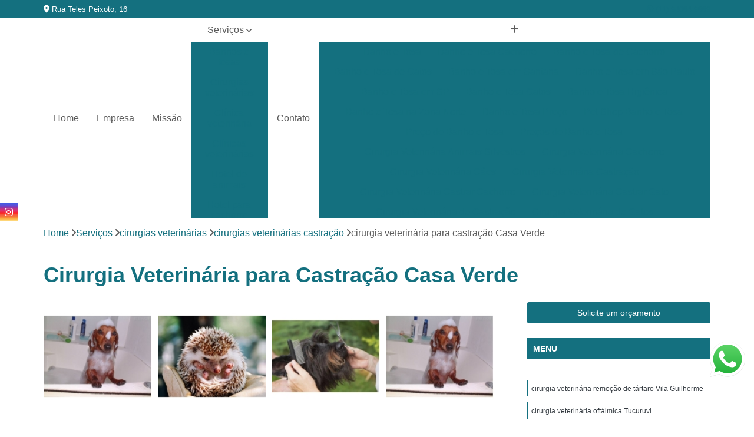

--- FILE ---
content_type: text/html; charset=utf-8
request_url: https://www.northpetshop.com.br/pet-shop/cirurgias-veterinarias/cirurgias-veterinarias-castracao/cirurgia-veterinaria-para-castracao-casa-verde
body_size: 34614
content:

<!DOCTYPE html>
<!--[if lt IE 7]>      <html class="no-js lt-ie9 lt-ie8 lt-ie7"> <![endif]-->
<!--[if IE 7]>         <html class="no-js lt-ie9 lt-ie8"> <![endif]-->
<!--[if IE 8]>         <html class="no-js lt-ie9"> <![endif]-->
<!--[if gt IE 8]><!-->
<html class="no-js" lang="pt-br"> <!--<![endif]-->

<head>


	
     <link rel="shortcut icon" href="https://www.northpetshop.com.br/pet-shop/imagens/favicon.ico">
   
   
     <meta name="google-site-verification" content="3IM3OssFwd0JKq9eaSYF4tw9EIDBcdJorBJVNfED4ls">
  
            <meta name="msvalidate.01" content="7DB45F92533F88515BBE544FEEFAC613">
    
                  <meta name="description" content="As cirurgia veterinária para castração Casa Verde podem ser feitas em gatos, cachorros, entre outros animais para que consiga evitar a">

        


    
    <meta name="keywords" content="cirurgias veterinárias oftálmicas, cirurgias veterinárias remoção de tártaro, cirurgia veterinária oncológica">
    <meta name="viewport" content="width=device-width, initial-scale=1.0">
    <meta name="geo.position"
          content=";">
    <meta name="geo.region" content="">
    <meta name="geo.placename" content="">
    <meta name="ICBM"
          content=",">
    <meta name="robots" content="index,follow">
    <meta name="rating" content="General">
    <meta name="revisit-after" content="7 days">
    <meta name="author" content="North Pet">
    <meta property="region" content="Brasil">
    <meta property="og:title"
          content="Cirurgia Veterinária para Castração Casa Verde - Cirurgias Veterinárias Castração - North Pet ">
    <meta property="type" content="article">
    <meta property="image"
          content="https://www.northpetshop.com.br/pet-shop/imagens/logo.png">
    <meta property="og:url"
          content="https://www.northpetshop.com.br/pet-shop/cirurgias-veterinarias/cirurgias-veterinarias-castracao/cirurgia-veterinaria-para-castracao-casa-verde">
    <meta property="description" content="As cirurgia veterinária para castração Casa Verde podem ser feitas em gatos, cachorros, entre outros animais para que consiga evitar a">
    <meta property="site_name" content="North Pet">
        <link rel="canonical" href="https://www.northpetshop.com.br/pet-shop/cirurgias-veterinarias/cirurgias-veterinarias-castracao/cirurgia-veterinaria-para-castracao-casa-verde">

        <meta name="idProjeto" content="371">

      <link rel="stylesheet" href="https://www.northpetshop.com.br/pet-shop/css/normalize.css" >
	<link rel="stylesheet" href="https://www.northpetshop.com.br/pet-shop/css/style-base.css" >
	<link rel="stylesheet" href="https://www.northpetshop.com.br/pet-shop/css/style.css" >
	<link rel="stylesheet" href="https://www.northpetshop.com.br/pet-shop/css/mpi-1.0.css" >
	<link rel="stylesheet" href="https://www.northpetshop.com.br/pet-shop/css/menu-hamburger.css" >
	<link rel="stylesheet" href="https://www.northpetshop.com.br/pet-shop/owl/owl.theme.default.min.css" >
	<link rel="stylesheet" href="https://www.northpetshop.com.br/pet-shop/fancybox/jquery.fancybox.min.css" >
	<link rel="stylesheet" href="https://www.northpetshop.com.br/pet-shop/js/sweetalert/css/sweetalert.css" >

      <title>Cirurgia Veterinária para Castração Casa Verde - Cirurgias Veterinárias Castração - North Pet </title>
      <base href="https://www.northpetshop.com.br/pet-shop/">


      <style>
         .owl-carousel,.owl-carousel .owl-item{-webkit-tap-highlight-color:transparent;position:relative}.owl-carousel{display:none;width:100%;z-index:1}.owl-carousel .owl-stage{position:relative;-ms-touch-action:pan-Y;touch-action:manipulation;-moz-backface-visibility:hidden}.owl-carousel .owl-stage:after{content:".";display:block;clear:both;visibility:hidden;line-height:0;height:0}.owl-carousel .owl-stage-outer{position:relative;overflow:hidden;-webkit-transform:translate3d(0,0,0)}.owl-carousel .owl-item,.owl-carousel .owl-wrapper{-webkit-backface-visibility:hidden;-moz-backface-visibility:hidden;-ms-backface-visibility:hidden;-webkit-transform:translate3d(0,0,0);-moz-transform:translate3d(0,0,0);-ms-transform:translate3d(0,0,0)}.owl-carousel .owl-item{min-height:1px;float:left;-webkit-backface-visibility:hidden;-webkit-touch-callout:none}.owl-carousel .owl-item img{display:block;width:100%}.owl-carousel .owl-dots.disabled,.owl-carousel .owl-nav.disabled{display:none}.no-js .owl-carousel,.owl-carousel.owl-loaded{display:block}.owl-carousel .owl-dot,.owl-carousel .owl-nav .owl-next,.owl-carousel .owl-nav .owl-prev{cursor:pointer;-webkit-user-select:none;-khtml-user-select:none;-moz-user-select:none;-ms-user-select:none;user-select:none}.owl-carousel .owl-nav button.owl-next,.owl-carousel .owl-nav button.owl-prev,.owl-carousel button.owl-dot{background:0 0;color:inherit;border:none;padding:0!important;font:inherit}.owl-carousel.owl-loading{opacity:0;display:block}.owl-carousel.owl-hidden{opacity:0}.owl-carousel.owl-refresh .owl-item{visibility:hidden}.owl-carousel.owl-drag .owl-item{-ms-touch-action:pan-y;touch-action:pan-y;-webkit-user-select:none;-moz-user-select:none;-ms-user-select:none;user-select:none}.owl-carousel.owl-grab{cursor:move;cursor:grab}.owl-carousel.owl-rtl{direction:rtl}.owl-carousel.owl-rtl .owl-item{float:right}.owl-carousel .animated{animation-duration:1s;animation-fill-mode:both}.owl-carousel .owl-animated-in{z-index:0}.owl-carousel .owl-animated-out{z-index:1}.owl-carousel .fadeOut{animation-name:fadeOut}@keyframes fadeOut{0%{opacity:1}100%{opacity:0}}.owl-height{transition:height .5s ease-in-out}.owl-carousel .owl-item .owl-lazy{opacity:0;transition:opacity .4s ease}.owl-carousel .owl-item .owl-lazy:not([src]),.owl-carousel .owl-item .owl-lazy[src^=""]{max-height:0}.owl-carousel .owl-item img.owl-lazy{transform-style:preserve-3d}.owl-carousel .owl-video-wrapper{position:relative;height:100%;background:#000}.owl-carousel .owl-video-play-icon{position:absolute;height:80px;width:80px;left:50%;top:50%;margin-left:-40px;margin-top:-40px;background:url(owl.video.play.png) no-repeat;cursor:pointer;z-index:1;-webkit-backface-visibility:hidden;transition:transform .1s ease}.owl-carousel .owl-video-play-icon:hover{-ms-transform:scale(1.3,1.3);transform:scale(1.3,1.3)}.owl-carousel .owl-video-playing .owl-video-play-icon,.owl-carousel .owl-video-playing .owl-video-tn{display:none}.owl-carousel .owl-video-tn{opacity:0;height:100%;background-position:center center;background-repeat:no-repeat;background-size:contain;transition:opacity .4s ease}.owl-carousel .owl-video-frame{position:relative;z-index:1;height:100%;width:100%}
        </style>

<!-- Desenvolvido com MPI Technology® -->


    <!-- Google Tag Manager -->
  <script>(function(w,d,s,l,i){w[l]=w[l]||[];w[l].push({'gtm.start':
        new Date().getTime(),event:'gtm.js'});var f=d.getElementsByTagName(s)[0],
        j=d.createElement(s),dl=l!='dataLayer'?'&l='+l:'';j.async=true;j.src=
        'https://www.googletagmanager.com/gtm.js?id='+i+dl;f.parentNode.insertBefore(j,f);
        })(window,document,'script','dataLayer','GTM-MDDQSMD');</script>
        <!-- End Google Tag Manager -->
       
   <link rel="stylesheet" href="https://www.northpetshop.com.br/pet-shop/css/personalizado.css">

</head>




<!-- Desenvolvido por BUSCA CLIENTES - www.buscaclientes.com.br -->




<body class="mpi-body" data-pagina="f403c532630ba6dd8d73401caf83273f">

    
	<!-- Google Tag Manager (noscript) -->
	<noscript><iframe src="https://www.googletagmanager.com/ns.html?id=GTM-MDDQSMD" height="0" width="0" style="display:none;visibility:hidden"></iframe></noscript>
	<!-- End Google Tag Manager (noscript) -->
	

  <!-- Página de Big (paginaimagem) -->
                    <header>

    <div id="scrollheader" class="header-desktop">
        <div class="topo">
            <div class="wrapper">
                <div class="d-flex align-items-center justify-content-between">
                    <span><i class="fas fa-map-marker-alt" aria-hidden="true"></i>
                        Rua Teles Peixoto, 16                    </span>
                    <div class="d-flex align-items-center justify-content-between gap-10">
                                                    <a href="tel: +5511940849889"><i class=" fab fa-whatsapp"></i>
                                (11) 94084-9889                            </a>
                                                                                </div>
                </div>
            </div>
            <div class="clear"></div>
        </div>

        <div class="wrapper">
            <div class="d-flex flex-sm-column flex-align-items-center justify-content-between justify-content-md-center gap-20">
                <div class="logo">
                    <a rel="nofollow" href="https://www.northpetshop.com.br/pet-shop/" title="Voltar a página inicial">
                        <img src="https://www.northpetshop.com.br/pet-shop/imagens/logo.png" alt="North Pet" title="North Pet" width="200">
                    </a>
                </div>
                <div class="d-flex align-items-center justify-content-end justify-content-md-center gap-20">
                    <nav id="menu">
                        <ul>
                            
                                    
                                                            <li><a class="btn-home" data-area="paginaHome" href="https://www.northpetshop.com.br/pet-shop/" title="Home">Home</a></li>
                                    
                                                            <li><a  href="https://www.northpetshop.com.br/pet-shop/empresa" title="Empresa">Empresa</a></li>
                                    
                                                            <li><a  href="https://www.northpetshop.com.br/pet-shop/missao" title="Missão">Missão</a></li>
                                    
                                                            <li class="dropdown"><a  href="https://www.northpetshop.com.br/pet-shop/servicos" title="Serviços">Serviços</a>                                                                                                                                            <ul class="sub-menu ">                                                                                <li class="dropdown"><a href="https://www.northpetshop.com.br/pet-shop/banhos-e-tosas" title="Banhos e Tosas">Banhos e tosas</a>

                                                                                </li>                                                                                <li class="dropdown"><a href="https://www.northpetshop.com.br/pet-shop/cirurgias-veterinarias" title="cirurgias veterinárias">Cirurgias veterinárias</a>

                                                                                </li>                                                                                <li class="dropdown"><a href="https://www.northpetshop.com.br/pet-shop/clinica-veterinaria" title="Clínica Veterinária">Clínica veterinária</a>

                                                                                </li>                                                                                <li class="dropdown"><a href="https://www.northpetshop.com.br/pet-shop/clinicas-veterinarias" title="clínicas veterinárias">Clínicas veterinárias</a>

                                                                                </li>                                                                                <li class="dropdown"><a href="https://www.northpetshop.com.br/pet-shop/hotel-de-animais" title="Hotel de Animais">Hotel de animais</a>

                                                                                </li>                                                                                <li class="dropdown"><a href="https://www.northpetshop.com.br/pet-shop/hotel-para-cachorro" title="Hotel para Cachorro">Hotel para cachorro</a>

                                                                                </li>                                                                                <li class="dropdown"><a href="https://www.northpetshop.com.br/pet-shop/pet-shops" title="Pet Shops">Pet shops</a>

                                                                                </li>                                                                                <li class="dropdown"><a href="https://www.northpetshop.com.br/pet-shop/pronto-socorro-veterinario" title="pronto socorro veterinário">Pronto socorro veterinário</a>

                                                                                </li>                                                                                <li class="dropdown"><a href="https://www.northpetshop.com.br/pet-shop/servico-de-banho-e-tosa" title="Serviço de banho e tosa">Serviço de banho e tosa</a>

                                                                                </li>                                                                                <li class="dropdown"><a href="https://www.northpetshop.com.br/pet-shop/servico-de-pet-shop" title="Serviço de pet shop">Serviço de pet shop</a>

                                                                                </li>                                                                                <li class="dropdown"><a href="https://www.northpetshop.com.br/pet-shop/servicos-de-banho-e-tosa" title="Serviços de banho e tosa">Serviços de banho e tosa</a>

                                                                                </li>                                                                                <li class="dropdown"><a href="https://www.northpetshop.com.br/pet-shop/veterinario-para-animal-silvestre" title="veterinário para animal silvestre">Veterinário para animal silvestre</a>

                                                                                </li>                                                                                <li class="dropdown"><a href="https://www.northpetshop.com.br/pet-shop/veterinarios" title="Veterinários">Veterinários</a>

                                                                                </li>                                                                                <li class="dropdown"><a href="https://www.northpetshop.com.br/pet-shop/veterinarios-especializados" title="Veterinários especializados">Veterinários especializados</a>

                                                                                </li>                                                                                <li class="dropdown"><a href="https://www.northpetshop.com.br/pet-shop/veterinarios-para-animais-exoticos" title="Veterinários para Animais Exóticos">Veterinários para animais exóticos</a>

                                                                                </li>                                                                        </ul>
                                                                    </li>
                                                                                                                                        
                                                            <li><a  href="https://www.northpetshop.com.br/pet-shop/contato" title="Contato">Contato</a></li>

                                                        <li class="dropdown" data-icon-menu>
                                                            <a href="https://www.northpetshop.com.br/pet-shop/servicos" title="Mais informacoes"><i class="fas fa-plus"></i></a>

                                                            <ul class="sub-menu ">
                                                                
                                                                    <li> <a href="banho-e-tosa-e-imirim-zona-norte-vila-guilherme-vila-gustavo-casa-verde-lauzane-paulista-mandaqui-jardim-sao-paulo-santana-cachoeirinha-brasilandia-vila-medeiros-vila-maria-tucuruvi-jacana" title="Contato">
                                                                            Banho e Tosa                                                                        </a></li>

                                                                    
                                                                    <li> <a href="banho-e-tosa-cachorro-irinha-vila-maria-vila-guilherme-vila-gustavo-lauzane-paulista-jacana-imirim-santana-brasilandia-tucuruvi-zona-norte-jardim-sao-paulo-tremembe-mandaqui-vila-medeiros-casa-verde" title="Contato">
                                                                            Banho e Tosa Cachorro                                                                        </a></li>

                                                                    
                                                                    <li> <a href="[base64]" title="Contato">
                                                                            Banho e Tosa de Cachorro                                                                        </a></li>

                                                                    
                                                                    <li> <a href="[base64]" title="Contato">
                                                                            Banho e Tosa de Gatos                                                                        </a></li>

                                                                    
                                                                    <li> <a href="[base64]" title="Contato">
                                                                            Banho e Tosa em Santana                                                                        </a></li>

                                                                    
                                                                    <li> <a href="[base64]" title="Contato">
                                                                            Banho e Tosa em São Paulo                                                                        </a></li>

                                                                    
                                                                    <li> <a href="[base64]" title="Contato">
                                                                            Banho e Tosa em SP                                                                        </a></li>

                                                                    
                                                                    <li> <a href="[base64]" title="Contato">
                                                                            Banho e Tosa Gatos                                                                        </a></li>

                                                                    
                                                                    <li> <a href="[base64]" title="Contato">
                                                                            Banho e Tosa Higiênica                                                                        </a></li>

                                                                    
                                                                    <li> <a href="[base64]" title="Contato">
                                                                            Banho e Tosa na Zona Norte                                                                        </a></li>

                                                                    
                                                                    <li> <a href="[base64]" title="Contato">
                                                                            Banho e Tosa Preço                                                                        </a></li>

                                                                    
                                                                    <li> <a href="pet-shop-banho-e-tosa-vila-gustavo-vila-medeiros-brasilandia-tucuruvi-jardim-sao-paulo-mandaqui-vila-maria-vila-guilherme-jacana-cachoeirinha-lauzane-paulista-tremembe-zona-norte-imirim-casa-verde" title="Contato">
                                                                            Pet Shop Banho e Tosa                                                                        </a></li>

                                                                    
                                                                    <li> <a href="[base64]" title="Contato">
                                                                            Preço de Banho e Tosa                                                                        </a></li>

                                                                    
                                                                    <li> <a href="[base64]" title="Contato">
                                                                            Preços de Banho e Tosa                                                                        </a></li>

                                                                    
                                                                    <li> <a href="[base64]" title="Contato">
                                                                            Cirurgia Veterinária Animais Silvestres                                                                        </a></li>

                                                                    
                                                                    <li> <a href="[base64]" title="Contato">
                                                                            Cirurgia Veterinária Cachorro                                                                        </a></li>

                                                                    
                                                                    <li> <a href="[base64]" title="Contato">
                                                                            Cirurgia Veterinária Cães                                                                        </a></li>

                                                                    
                                                                    <li> <a href="[base64]" title="Contato">
                                                                            Cirurgia Veterinária Castração                                                                        </a></li>

                                                                    
                                                                    <li> <a href="[base64]" title="Contato">
                                                                            Cirurgia Veterinária Castrar Cachorro                                                                        </a></li>

                                                                    
                                                                    <li> <a href="[base64]" title="Contato">
                                                                            Cirurgia Veterinária Castrar Gato                                                                        </a></li>

                                                                    
                                                                    <li> <a href="[base64]" title="Contato">
                                                                            Cirurgia Veterinária de Castração                                                                        </a></li>

                                                                    
                                                                    <li> <a href="[base64]" title="Contato">
                                                                            Cirurgia Veterinária de Gatos                                                                        </a></li>

                                                                    
                                                                    <li> <a href="[base64]" title="Contato">
                                                                            Cirurgia Veterinária de Tecidos Moles                                                                        </a></li>

                                                                    
                                                                    <li> <a href="[base64]" title="Contato">
                                                                            Cirurgia Veterinária em Animais Domésticos                                                                        </a></li>

                                                                    
                                                                    <li> <a href="[base64]" title="Contato">
                                                                            Cirurgia Veterinária em Animais Silvestres                                                                        </a></li>

                                                                    
                                                                    <li> <a href="[base64]" title="Contato">
                                                                            Cirurgia Veterinária em Cães                                                                        </a></li>

                                                                    
                                                                    <li> <a href="[base64]" title="Contato">
                                                                            Cirurgia Veterinária Gato                                                                        </a></li>

                                                                    
                                                                    <li> <a href="[base64]" title="Contato">
                                                                            Cirurgia Veterinária Oftálmica                                                                        </a></li>

                                                                    
                                                                    <li> <a href="[base64]" title="Contato">
                                                                            Cirurgia Veterinária Oncológica                                                                        </a></li>

                                                                    
                                                                    <li> <a href="[base64]" title="Contato">
                                                                            Cirurgia Veterinária Oncológica Cachorro                                                                        </a></li>

                                                                    
                                                                    <li> <a href="[base64]" title="Contato">
                                                                            Cirurgia Veterinária Ortopédica                                                                        </a></li>

                                                                    
                                                                    <li> <a href="[base64]" title="Contato">
                                                                            Cirurgia Veterinária para Castração                                                                        </a></li>

                                                                    
                                                                    <li> <a href="[base64]" title="Contato">
                                                                            Cirurgia Veterinária Remoção de Tártaro                                                                        </a></li>

                                                                    
                                                                    <li> <a href="[base64]" title="Contato">
                                                                            Cirurgia Veterinária Tecidos Moles                                                                        </a></li>

                                                                    
                                                                    <li> <a href="[base64]" title="Contato">
                                                                            Cirurgias Veterinárias Castração                                                                        </a></li>

                                                                    
                                                                    <li> <a href="[base64]" title="Contato">
                                                                            Cirurgias Veterinárias de Gatos                                                                        </a></li>

                                                                    
                                                                    <li> <a href="[base64]" title="Contato">
                                                                            Cirurgias Veterinárias de Tecidos Moles                                                                        </a></li>

                                                                    
                                                                    <li> <a href="[base64]" title="Contato">
                                                                            Cirurgias Veterinárias em Animais Domésticos                                                                        </a></li>

                                                                    
                                                                    <li> <a href="[base64]" title="Contato">
                                                                            Cirurgias Veterinárias em Animais Silvestres                                                                        </a></li>

                                                                    
                                                                    <li> <a href="[base64]" title="Contato">
                                                                            Cirurgias Veterinárias em Cães                                                                        </a></li>

                                                                    
                                                                    <li> <a href="[base64]" title="Contato">
                                                                            Cirurgias Veterinárias Oftálmicas                                                                        </a></li>

                                                                    
                                                                    <li> <a href="[base64]" title="Contato">
                                                                            Cirurgias Veterinárias Oncológicas                                                                        </a></li>

                                                                    
                                                                    <li> <a href="[base64]" title="Contato">
                                                                            Cirurgias Veterinárias Ortopédicas                                                                        </a></li>

                                                                    
                                                                    <li> <a href="[base64]" title="Contato">
                                                                            Cirurgias Veterinárias Remoção de Tártaro                                                                        </a></li>

                                                                    
                                                                    <li> <a href="[base64]" title="Contato">
                                                                            Cirurgias Veterinárias Tecidos Moles                                                                        </a></li>

                                                                    
                                                                    <li> <a href="clinica-veterinaria-em-santana-de-zona-norte-jacana-vila-guilherme-jardim-sao-paulo-imirim-vila-maria-lauzane-paulista-tucuruvi-tremembe-vila-medeiros-brasilandia-mandaqui-vila-gustavo" title="Contato">
                                                                            Clínica Veterinária em Santana                                                                        </a></li>

                                                                    
                                                                    <li> <a href="[base64]" title="Contato">
                                                                            Clinica Veterinária em São Paulo                                                                        </a></li>

                                                                    
                                                                    <li> <a href="[base64]" title="Contato">
                                                                            Clínica Veterinária em SP                                                                        </a></li>

                                                                    
                                                                    <li> <a href="[base64]" title="Contato">
                                                                            Clínica Veterinária na Zona Norte                                                                        </a></li>

                                                                    
                                                                    <li> <a href="[base64]" title="Contato">
                                                                            Clínica Veterinária SP                                                                        </a></li>

                                                                    
                                                                    <li> <a href="[base64]" title="Contato">
                                                                            Clínicas Veterinárias                                                                        </a></li>

                                                                    
                                                                    <li> <a href="[base64]" title="Contato">
                                                                            Clínica Médica Veterinária                                                                        </a></li>

                                                                    
                                                                    <li> <a href="[base64]" title="Contato">
                                                                            Clínica Médica Veterinária para Gatos                                                                        </a></li>

                                                                    
                                                                    <li> <a href="[base64]" title="Contato">
                                                                            Clínica Veterinária Animais                                                                        </a></li>

                                                                    
                                                                    <li> <a href="[base64]" title="Contato">
                                                                            Clínica Veterinária Cães                                                                        </a></li>

                                                                    
                                                                    <li> <a href="[base64]" title="Contato">
                                                                            Clínica Veterinária Cirurgia                                                                        </a></li>

                                                                    
                                                                    <li> <a href="[base64]" title="Contato">
                                                                            Clínica Veterinária de Aves                                                                        </a></li>

                                                                    
                                                                    <li> <a href="[base64]" title="Contato">
                                                                            Clínica Veterinária de Cachorro                                                                        </a></li>

                                                                    
                                                                    <li> <a href="[base64]" title="Contato">
                                                                            Clínica Veterinária de Cães                                                                        </a></li>

                                                                    
                                                                    <li> <a href="[base64]" title="Contato">
                                                                            Clínica Veterinária de Ortopedia                                                                        </a></li>

                                                                    
                                                                    <li> <a href="[base64]" title="Contato">
                                                                            Clínica Veterinária de Pássaros                                                                        </a></li>

                                                                    
                                                                    <li> <a href="[base64]" title="Contato">
                                                                            Clínica Veterinária de Urgência                                                                        </a></li>

                                                                    
                                                                    <li> <a href="[base64]" title="Contato">
                                                                            Clínica Veterinária Dermatologia                                                                        </a></li>

                                                                    
                                                                    <li> <a href="[base64]" title="Contato">
                                                                            Clínica Veterinária Gatos                                                                        </a></li>

                                                                    
                                                                    <li> <a href="[base64]" title="Contato">
                                                                            Clínica Veterinária Ortopédica                                                                        </a></li>

                                                                    
                                                                    <li> <a href="[base64]" title="Contato">
                                                                            Clínica Veterinária para Animais                                                                        </a></li>

                                                                    
                                                                    <li> <a href="[base64]" title="Contato">
                                                                            Clínica Veterinária para Aves                                                                        </a></li>

                                                                    
                                                                    <li> <a href="[base64]" title="Contato">
                                                                            Clínica Veterinária para Cachorro                                                                        </a></li>

                                                                    
                                                                    <li> <a href="[base64]" title="Contato">
                                                                            Clínica Veterinária para Cachorros                                                                        </a></li>

                                                                    
                                                                    <li> <a href="[base64]" title="Contato">
                                                                            Clínica Veterinária para Cães                                                                        </a></li>

                                                                    
                                                                    <li> <a href="[base64]" title="Contato">
                                                                            Clínica Veterinária para Gato                                                                        </a></li>

                                                                    
                                                                    <li> <a href="[base64]" title="Contato">
                                                                            Clínica Veterinária para Gatos                                                                        </a></li>

                                                                    
                                                                    <li> <a href="[base64]" title="Contato">
                                                                            Clínica Veterinária para Pássaros                                                                        </a></li>

                                                                    
                                                                    <li> <a href="[base64]" title="Contato">
                                                                            Clínica Veterinária Pronto Socorro                                                                        </a></li>

                                                                    
                                                                    <li> <a href="[base64]" title="Contato">
                                                                            Clínicas Médicas Veterinária                                                                        </a></li>

                                                                    
                                                                    <li> <a href="[base64]" title="Contato">
                                                                            Clínicas Médicas Veterinária para Gatos                                                                        </a></li>

                                                                    
                                                                    <li> <a href="[base64]" title="Contato">
                                                                            Clínicas Veterinárias Animais                                                                        </a></li>

                                                                    
                                                                    <li> <a href="[base64]" title="Contato">
                                                                            Clínicas Veterinárias Cães                                                                        </a></li>

                                                                    
                                                                    <li> <a href="[base64]" title="Contato">
                                                                            Clínicas Veterinárias Cirurgia                                                                        </a></li>

                                                                    
                                                                    <li> <a href="[base64]" title="Contato">
                                                                            Clínicas Veterinárias de Urgência                                                                        </a></li>

                                                                    
                                                                    <li> <a href="[base64]" title="Contato">
                                                                            Clínicas Veterinárias Dermatologia                                                                        </a></li>

                                                                    
                                                                    <li> <a href="[base64]" title="Contato">
                                                                            Clínicas Veterinárias Gatos                                                                        </a></li>

                                                                    
                                                                    <li> <a href="[base64]" title="Contato">
                                                                            Clínicas Veterinárias para Gatos                                                                        </a></li>

                                                                    
                                                                    <li> <a href="[base64]" title="Contato">
                                                                            Hotel para Animais                                                                        </a></li>

                                                                    
                                                                    <li> <a href="[base64]" title="Contato">
                                                                            Hotel para Animais Domésticos                                                                        </a></li>

                                                                    
                                                                    <li> <a href="[base64]" title="Contato">
                                                                            Hotel para Animais em Santana                                                                        </a></li>

                                                                    
                                                                    <li> <a href="[base64]" title="Contato">
                                                                            Hotel para Animais em São Paulo                                                                        </a></li>

                                                                    
                                                                    <li> <a href="[base64]" title="Contato">
                                                                            Hotel para Animais em SP                                                                        </a></li>

                                                                    
                                                                    <li> <a href="[base64]" title="Contato">
                                                                            Hotel para Animais na Zona Norte                                                                        </a></li>

                                                                    
                                                                    <li> <a href="[base64]" title="Contato">
                                                                            Hotel para Animais Preço                                                                        </a></li>

                                                                    
                                                                    <li> <a href="[base64]" title="Contato">
                                                                            Hotel para Animais SP                                                                        </a></li>

                                                                    
                                                                    <li> <a href="[base64]" title="Contato">
                                                                            Hotel para Animal                                                                        </a></li>

                                                                    
                                                                    <li> <a href="hotel-para-pets-mandaqui-lauzane-paulista-vila-medeiros-brasilandia-vila-guilherme-cachoeirinha-tucuruvi-vila-gustavo-vila-maria-zona-norte-casa-verde-jacana-imirim-santana-tremembe-jardim-sao-paulo" title="Contato">
                                                                            Hotel para Pets                                                                        </a></li>

                                                                    
                                                                    <li> <a href="hoteis-para-caes-lauzane-paulista-jardim-sao-paulo-mandaqui-vila-guilherme-vila-medeiros-vila-maria-santana-brasilandia-casa-verde-vila-gustavo-jacana-zona-norte-tucuruvi-tremembe-imirim-cachoeirinha" title="Contato">
                                                                            Hotéis para Cães                                                                        </a></li>

                                                                    
                                                                    <li> <a href="[base64]" title="Contato">
                                                                            Hotel para Cachorro Diária                                                                        </a></li>

                                                                    
                                                                    <li> <a href="[base64]" title="Contato">
                                                                            Hotel para Cachorro Preço                                                                        </a></li>

                                                                    
                                                                    <li> <a href="hotel-para-caes-zona-norte-cachoeirinha-jacana-vila-guilherme-tremembe-mandaqui-vila-medeiros-vila-maria-lauzane-paulista-brasilandia-imirim-jardim-sao-paulo-tucuruvi-casa-verde-vila-gustavo-santana" title="Contato">
                                                                            Hotel para Cães                                                                        </a></li>

                                                                    
                                                                    <li> <a href="[base64]" title="Contato">
                                                                            Hotel para Cães em Santana                                                                        </a></li>

                                                                    
                                                                    <li> <a href="[base64]" title="Contato">
                                                                            Hotel para Cães em São Paulo                                                                        </a></li>

                                                                    
                                                                    <li> <a href="[base64]" title="Contato">
                                                                            Hotel para Cães em SP                                                                        </a></li>

                                                                    
                                                                    <li> <a href="[base64]" title="Contato">
                                                                            Hotel para Cães na Zona Norte                                                                        </a></li>

                                                                    
                                                                    <li> <a href="hotelzinho-caes-vila-medeiros-vila-maria-lauzane-paulista-zona-norte-vila-gustavo-casa-verde-cachoeirinha-tucuruvi-brasilandia-jacana-imirim-vila-guilherme-santana-tremembe-jardim-sao-paulo-mandaqui" title="Contato">
                                                                            Hotelzinho Cães                                                                        </a></li>

                                                                    
                                                                    <li> <a href="[base64]" title="Contato">
                                                                            Hotelzinho de Cães                                                                        </a></li>

                                                                    
                                                                    <li> <a href="[base64]" title="Contato">
                                                                            Hotelzinho para Cachorro                                                                        </a></li>

                                                                    
                                                                    <li> <a href="[base64]" title="Contato">
                                                                            Pet Shop em Santana                                                                        </a></li>

                                                                    
                                                                    <li> <a href="[base64]" title="Contato">
                                                                            Pet Shop em São Paulo                                                                        </a></li>

                                                                    
                                                                    <li> <a href="pet-shop-em-sp-vila-gustavo-cachoeirinha-vila-medeiros-jacana-santana-mandaqui-vila-guilherme-lauzane-paulista-zona-norte-tucuruvi-brasilandia-jardim-sao-paulo-imirim-vila-maria-tremembe-casa-verde" title="Contato">
                                                                            Pet Shop em SP                                                                        </a></li>

                                                                    
                                                                    <li> <a href="[base64]" title="Contato">
                                                                            Pet Shop na Zona Norte                                                                        </a></li>

                                                                    
                                                                    <li> <a href="[base64]" title="Contato">
                                                                            Pet Shop para Animais Exóticos                                                                        </a></li>

                                                                    
                                                                    <li> <a href="[base64]" title="Contato">
                                                                            Pet Shop para Cachorros                                                                        </a></li>

                                                                    
                                                                    <li> <a href="[base64]" title="Contato">
                                                                            Pet Shop para Gatos                                                                        </a></li>

                                                                    
                                                                    <li> <a href="[base64]" title="Contato">
                                                                            Pronto Socorro Veterinário Atendimento para Cães                                                                        </a></li>

                                                                    
                                                                    <li> <a href="[base64]" title="Contato">
                                                                            Pronto Socorro Veterinário Atendimento para Gatos                                                                        </a></li>

                                                                    
                                                                    <li> <a href="[base64]" title="Contato">
                                                                            Pronto Socorro Veterinário Cachorro                                                                        </a></li>

                                                                    
                                                                    <li> <a href="[base64]" title="Contato">
                                                                            Pronto Socorro Veterinário de Aves                                                                        </a></li>

                                                                    
                                                                    <li> <a href="[base64]" title="Contato">
                                                                            Pronto Socorro Veterinário de Cachorro                                                                        </a></li>

                                                                    
                                                                    <li> <a href="[base64]" title="Contato">
                                                                            Pronto Socorro Veterinário de Gato                                                                        </a></li>

                                                                    
                                                                    <li> <a href="[base64]" title="Contato">
                                                                            Pronto Socorro Veterinário Gato                                                                        </a></li>

                                                                    
                                                                    <li> <a href="[base64]" title="Contato">
                                                                            Pronto Socorro Veterinário para Animais de Estimação                                                                        </a></li>

                                                                    
                                                                    <li> <a href="[base64]" title="Contato">
                                                                            Pronto Socorro Veterinário para Animais Pequenos                                                                        </a></li>

                                                                    
                                                                    <li> <a href="[base64]" title="Contato">
                                                                            Pronto Socorro Veterinário para Animais Silvestres                                                                        </a></li>

                                                                    
                                                                    <li> <a href="[base64]" title="Contato">
                                                                            Pronto Socorro Veterinário para Aves                                                                        </a></li>

                                                                    
                                                                    <li> <a href="[base64]" title="Contato">
                                                                            Pronto Socorro Veterinário para Bichos de Estimação                                                                        </a></li>

                                                                    
                                                                    <li> <a href="[base64]" title="Contato">
                                                                            Pronto Socorro Veterinário para Bichos Domésticos                                                                        </a></li>

                                                                    
                                                                    <li> <a href="[base64]" title="Contato">
                                                                            Pronto Socorro Veterinário para Cachorro                                                                        </a></li>

                                                                    
                                                                    <li> <a href="[base64]" title="Contato">
                                                                            Pronto Socorro Veterinário para Cães                                                                        </a></li>

                                                                    
                                                                    <li> <a href="[base64]" title="Contato">
                                                                            Pronto Socorro Veterinário para Calopsitas                                                                        </a></li>

                                                                    
                                                                    <li> <a href="[base64]" title="Contato">
                                                                            Pronto Socorro Veterinário para Gato                                                                        </a></li>

                                                                    
                                                                    <li> <a href="[base64]" title="Contato">
                                                                            Pronto Socorro Veterinário para Gatos                                                                        </a></li>

                                                                    
                                                                    <li> <a href="[base64]" title="Contato">
                                                                            Pronto Socorro Veterinário para Hamsters                                                                        </a></li>

                                                                    
                                                                    <li> <a href="[base64]" title="Contato">
                                                                            Pronto Socorro Veterinário Urgente                                                                        </a></li>

                                                                    
                                                                    <li> <a href="[base64]" title="Contato">
                                                                            Pronto Socorro Veterinários Atendimento de Cães                                                                        </a></li>

                                                                    
                                                                    <li> <a href="[base64]" title="Contato">
                                                                            Pronto Socorro Veterinários Atendimento de Gatos                                                                        </a></li>

                                                                    
                                                                    <li> <a href="[base64]" title="Contato">
                                                                            Pronto Socorro Veterinários de Animais de Estimação                                                                        </a></li>

                                                                    
                                                                    <li> <a href="[base64]" title="Contato">
                                                                            Pronto Socorro Veterinários de Animais Pequenos                                                                        </a></li>

                                                                    
                                                                    <li> <a href="[base64]" title="Contato">
                                                                            Pronto Socorro Veterinários de Animais Silvestres                                                                        </a></li>

                                                                    
                                                                    <li> <a href="[base64]" title="Contato">
                                                                            Pronto Socorro Veterinários de Bichos de Estimação                                                                        </a></li>

                                                                    
                                                                    <li> <a href="[base64]" title="Contato">
                                                                            Pronto Socorro Veterinários de Bichos Domésticos                                                                        </a></li>

                                                                    
                                                                    <li> <a href="[base64]" title="Contato">
                                                                            Pronto Socorro Veterinários de Cães                                                                        </a></li>

                                                                    
                                                                    <li> <a href="[base64]" title="Contato">
                                                                            Pronto Socorro Veterinários de Calopsitas                                                                        </a></li>

                                                                    
                                                                    <li> <a href="[base64]" title="Contato">
                                                                            Pronto Socorro Veterinários de Gatos                                                                        </a></li>

                                                                    
                                                                    <li> <a href="[base64]" title="Contato">
                                                                            Pronto Socorro Veterinários de Hamsters                                                                        </a></li>

                                                                    
                                                                    <li> <a href="[base64]" title="Contato">
                                                                            Banho e Tosa Completo                                                                        </a></li>

                                                                    
                                                                    <li> <a href="[base64]" title="Contato">
                                                                            Banho e Tosa de Animais                                                                        </a></li>

                                                                    
                                                                    <li> <a href="[base64]" title="Contato">
                                                                            Banho e Tosa de Cães                                                                        </a></li>

                                                                    
                                                                    <li> <a href="[base64]" title="Contato">
                                                                            Banho e Tosa e Pet Shop                                                                        </a></li>

                                                                    
                                                                    <li> <a href="[base64]" title="Contato">
                                                                            Banho e Tosa em Gatos                                                                        </a></li>

                                                                    
                                                                    <li> <a href="[base64]" title="Contato">
                                                                            Banho e Tosa Gato                                                                        </a></li>

                                                                    
                                                                    <li> <a href="[base64]" title="Contato">
                                                                            Banho e Tosa Gato Persa                                                                        </a></li>

                                                                    
                                                                    <li> <a href="[base64]" title="Contato">
                                                                            Banho e Tosa Mais Próximo                                                                        </a></li>

                                                                    
                                                                    <li> <a href="[base64]" title="Contato">
                                                                            Banho e Tosa para Gatos                                                                        </a></li>

                                                                    
                                                                    <li> <a href="[base64]" title="Contato">
                                                                            Banho e Tosa Simples                                                                        </a></li>

                                                                    
                                                                    <li> <a href="[base64]" title="Contato">
                                                                            Serviço de Banho e Tosa de Cachorros                                                                        </a></li>

                                                                    
                                                                    <li> <a href="[base64]" title="Contato">
                                                                            Serviço de Banho e Tosa de Gatos                                                                        </a></li>

                                                                    
                                                                    <li> <a href="[base64]" title="Contato">
                                                                            Serviço de Banho e Tosa em Cachorros                                                                        </a></li>

                                                                    
                                                                    <li> <a href="[base64]" title="Contato">
                                                                            Serviço de Banho e Tosa em Gatos                                                                        </a></li>

                                                                    
                                                                    <li> <a href="[base64]" title="Contato">
                                                                            Serviço de Banho e Tosa Gato                                                                        </a></li>

                                                                    
                                                                    <li> <a href="[base64]" title="Contato">
                                                                            Serviço de Banho e Tosa Gato Persa                                                                        </a></li>

                                                                    
                                                                    <li> <a href="[base64]" title="Contato">
                                                                            Serviço de Banho e Tosa Higiênica                                                                        </a></li>

                                                                    
                                                                    <li> <a href="[base64]" title="Contato">
                                                                            Serviço de Banho e Tosa Mais Próximo                                                                        </a></li>

                                                                    
                                                                    <li> <a href="[base64]" title="Contato">
                                                                            Serviço de Banho e Tosa para Animais                                                                        </a></li>

                                                                    
                                                                    <li> <a href="[base64]" title="Contato">
                                                                            Serviço de Banho e Tosa para Cachorros                                                                        </a></li>

                                                                    
                                                                    <li> <a href="[base64]" title="Contato">
                                                                            Serviço de Banho e Tosa para Gatos                                                                        </a></li>

                                                                    
                                                                    <li> <a href="[base64]" title="Contato">
                                                                            Serviço de Banho e Tosa para Pet Shop                                                                        </a></li>

                                                                    
                                                                    <li> <a href="[base64]" title="Contato">
                                                                            Serviço de Banho e Tosa Simples                                                                        </a></li>

                                                                    
                                                                    <li> <a href="[base64]" title="Contato">
                                                                            Serviços de Banho e Tosa                                                                        </a></li>

                                                                    
                                                                    <li> <a href="[base64]" title="Contato">
                                                                            Tosa Higiênica para Cachorro                                                                        </a></li>

                                                                    
                                                                    <li> <a href="[base64]" title="Contato">
                                                                            Tosa Higiênica para Cães                                                                        </a></li>

                                                                    
                                                                    <li> <a href="loja-de-pet-shop-casa-verde-vila-medeiros-vila-maria-zona-norte-lauzane-paulista-brasilandia-tremembe-vila-guilherme-mandaqui-tucuruvi-vila-gustavo-imirim-jacana-jardim-sao-paulo-santana-cachoeirinha" title="Contato">
                                                                            Loja de Pet Shop                                                                        </a></li>

                                                                    
                                                                    <li> <a href="[base64]" title="Contato">
                                                                            Pet Shop com Banho e Tosa                                                                        </a></li>

                                                                    
                                                                    <li> <a href="[base64]" title="Contato">
                                                                            Pet Shop de Animais                                                                        </a></li>

                                                                    
                                                                    <li> <a href="[base64]" title="Contato">
                                                                            Pet Shop para Adotar Cachorros                                                                        </a></li>

                                                                    
                                                                    <li> <a href="[base64]" title="Contato">
                                                                            Pet Shop para Animais Silvestres                                                                        </a></li>

                                                                    
                                                                    <li> <a href="[base64]" title="Contato">
                                                                            Pet Shop para Aves                                                                        </a></li>

                                                                    
                                                                    <li> <a href="[base64]" title="Contato">
                                                                            Pet Shop para Cães                                                                        </a></li>

                                                                    
                                                                    <li> <a href="[base64]" title="Contato">
                                                                            Pet Shop para Coelhos                                                                        </a></li>

                                                                    
                                                                    <li> <a href="[base64]" title="Contato">
                                                                            Pet Shop para Dar Banho                                                                        </a></li>

                                                                    
                                                                    <li> <a href="[base64]" title="Contato">
                                                                            Pet Shop para Gato                                                                        </a></li>

                                                                    
                                                                    <li> <a href="[base64]" title="Contato">
                                                                            Pet Shop para Hamster                                                                        </a></li>

                                                                    
                                                                    <li> <a href="[base64]" title="Contato">
                                                                            Pet Shop para Pássaros                                                                        </a></li>

                                                                    
                                                                    <li> <a href="[base64]" title="Contato">
                                                                            Pet Shop para Porquinho da índia                                                                        </a></li>

                                                                    
                                                                    <li> <a href="[base64]" title="Contato">
                                                                            Prestação de Serviços Pet Shop                                                                        </a></li>

                                                                    
                                                                    <li> <a href="[base64]" title="Contato">
                                                                            Serviço de Pet Shop de Cachorros                                                                        </a></li>

                                                                    
                                                                    <li> <a href="[base64]" title="Contato">
                                                                            Serviço de Pet Shop para Animais                                                                        </a></li>

                                                                    
                                                                    <li> <a href="[base64]" title="Contato">
                                                                            Serviço de Pet Shop para Animais Exóticos                                                                        </a></li>

                                                                    
                                                                    <li> <a href="[base64]" title="Contato">
                                                                            Serviço de Pet Shop para Animais Filhotes                                                                        </a></li>

                                                                    
                                                                    <li> <a href="[base64]" title="Contato">
                                                                            Serviço de Pet Shop para Animais Silvestres                                                                        </a></li>

                                                                    
                                                                    <li> <a href="[base64]" title="Contato">
                                                                            Serviço de Pet Shop para Aves                                                                        </a></li>

                                                                    
                                                                    <li> <a href="[base64]" title="Contato">
                                                                            Serviço de Pet Shop para Cachorros                                                                        </a></li>

                                                                    
                                                                    <li> <a href="[base64]" title="Contato">
                                                                            Serviço de Pet Shop para Gatos                                                                        </a></li>

                                                                    
                                                                    <li> <a href="[base64]" title="Contato">
                                                                            Serviço de Pet Shop para Gatos e Cachorros                                                                        </a></li>

                                                                    
                                                                    <li> <a href="[base64]" title="Contato">
                                                                            Serviço de Pet Shop Confiável                                                                        </a></li>

                                                                    
                                                                    <li> <a href="[base64]" title="Contato">
                                                                            Serviços de Pet Shop                                                                        </a></li>

                                                                    
                                                                    <li> <a href="[base64]" title="Contato">
                                                                            Serviços Diferenciados de Pet Shop                                                                        </a></li>

                                                                    
                                                                    <li> <a href="[base64]" title="Contato">
                                                                            Serviço de Banho com Tosa                                                                        </a></li>

                                                                    
                                                                    <li> <a href="[base64]" title="Contato">
                                                                            Serviço de Banho com Tosa para Cães                                                                        </a></li>

                                                                    
                                                                    <li> <a href="[base64]" title="Contato">
                                                                            Serviço de Banho de Cães                                                                        </a></li>

                                                                    
                                                                    <li> <a href="[base64]" title="Contato">
                                                                            Serviço de Banho em Cachorro                                                                        </a></li>

                                                                    
                                                                    <li> <a href="[base64]" title="Contato">
                                                                            Serviço de Banho em Gatos                                                                        </a></li>

                                                                    
                                                                    <li> <a href="[base64]" title="Contato">
                                                                            Serviço de Banho em Gatos e Cachorros                                                                        </a></li>

                                                                    
                                                                    <li> <a href="[base64]" title="Contato">
                                                                            Serviço de Banho em Gatos Filhotes                                                                        </a></li>

                                                                    
                                                                    <li> <a href="[base64]" title="Contato">
                                                                            Serviço de Banho em Pet Shop                                                                        </a></li>

                                                                    
                                                                    <li> <a href="[base64]" title="Contato">
                                                                            Serviço de Banho para Animais                                                                        </a></li>

                                                                    
                                                                    <li> <a href="[base64]" title="Contato">
                                                                            Serviço de Banho para Cachorro Sp                                                                        </a></li>

                                                                    
                                                                    <li> <a href="[base64]" title="Contato">
                                                                            Serviço de Banho para Cães                                                                        </a></li>

                                                                    
                                                                    <li> <a href="[base64]" title="Contato">
                                                                            Serviço de Banho para Gatos                                                                        </a></li>

                                                                    
                                                                    <li> <a href="[base64]" title="Contato">
                                                                            Serviço de Tosa Higiênica em Cachorro                                                                        </a></li>

                                                                    
                                                                    <li> <a href="[base64]" title="Contato">
                                                                            Serviço de Tosa Higiênica em Poodle                                                                        </a></li>

                                                                    
                                                                    <li> <a href="[base64]" title="Contato">
                                                                            Serviço de Tosa Lhasa Apso                                                                        </a></li>

                                                                    
                                                                    <li> <a href="[base64]" title="Contato">
                                                                            Serviço de Tosa para Cachorro                                                                        </a></li>

                                                                    
                                                                    <li> <a href="[base64]" title="Contato">
                                                                            Serviço de Tosa para Cães                                                                        </a></li>

                                                                    
                                                                    <li> <a href="[base64]" title="Contato">
                                                                            Serviço de Tosa para Chow Chow                                                                        </a></li>

                                                                    
                                                                    <li> <a href="[base64]" title="Contato">
                                                                            Serviço de Tosa para Gatos                                                                        </a></li>

                                                                    
                                                                    <li> <a href="[base64]" title="Contato">
                                                                            Serviço de Tosa para Maltês                                                                        </a></li>

                                                                    
                                                                    <li> <a href="[base64]" title="Contato">
                                                                            Serviço de Tosa para Shih Tzu Fêmea                                                                        </a></li>

                                                                    
                                                                    <li> <a href="[base64]" title="Contato">
                                                                            Serviço de Tosa Poodle                                                                        </a></li>

                                                                    
                                                                    <li> <a href="[base64]" title="Contato">
                                                                            Serviço de Tosa Shih Tsu                                                                        </a></li>

                                                                    
                                                                    <li> <a href="[base64]" title="Contato">
                                                                            Serviço de Tosa Yorkshire                                                                        </a></li>

                                                                    
                                                                    <li> <a href="[base64]" title="Contato">
                                                                            Veterinário Animais Silvestres                                                                        </a></li>

                                                                    
                                                                    <li> <a href="[base64]" title="Contato">
                                                                            Veterinário Animais Silvestres Pequenos                                                                        </a></li>

                                                                    
                                                                    <li> <a href="[base64]" title="Contato">
                                                                            Veterinário Animal Silvestre                                                                        </a></li>

                                                                    
                                                                    <li> <a href="[base64]" title="Contato">
                                                                            Veterinário Animal Silvestre Hospital                                                                        </a></li>

                                                                    
                                                                    <li> <a href="[base64]" title="Contato">
                                                                            Veterinário de Animais Silvestres                                                                        </a></li>

                                                                    
                                                                    <li> <a href="[base64]" title="Contato">
                                                                            Veterinário para Animais Silvestres Araras                                                                        </a></li>

                                                                    
                                                                    <li> <a href="[base64]" title="Contato">
                                                                            Veterinário para Animais Silvestres Aves                                                                        </a></li>

                                                                    
                                                                    <li> <a href="[base64]" title="Contato">
                                                                            Veterinário para Animais Silvestres Calopsita                                                                        </a></li>

                                                                    
                                                                    <li> <a href="[base64]" title="Contato">
                                                                            Veterinário para Animais Silvestres Coelho                                                                        </a></li>

                                                                    
                                                                    <li> <a href="[base64]" title="Contato">
                                                                            Veterinário para Animais Silvestres de Pequeno Porte                                                                        </a></li>

                                                                    
                                                                    <li> <a href="[base64]" title="Contato">
                                                                            Veterinário para Animais Silvestres Hamster                                                                        </a></li>

                                                                    
                                                                    <li> <a href="[base64]" title="Contato">
                                                                            Veterinário para Animais Silvestres Jabuti                                                                        </a></li>

                                                                    
                                                                    <li> <a href="[base64]" title="Contato">
                                                                            Veterinário para Animais Silvestres Papagaio                                                                        </a></li>

                                                                    
                                                                    <li> <a href="[base64]" title="Contato">
                                                                            Veterinário para Animais Silvestres Porco da índia                                                                        </a></li>

                                                                    
                                                                    <li> <a href="[base64]" title="Contato">
                                                                            Veterinário para Animais Silvestres Tigre D'água                                                                        </a></li>

                                                                    
                                                                    <li> <a href="[base64]" title="Contato">
                                                                            Veterinários Animal Silvestre                                                                        </a></li>

                                                                    
                                                                    <li> <a href="[base64]" title="Contato">
                                                                            Veterinários Animal Silvestre Hospital                                                                        </a></li>

                                                                    
                                                                    <li> <a href="[base64]" title="Contato">
                                                                            Veterinários de Animais Silvestres                                                                        </a></li>

                                                                    
                                                                    <li> <a href="[base64]" title="Contato">
                                                                            Veterinários de Animais Silvestres Coelho                                                                        </a></li>

                                                                    
                                                                    <li> <a href="[base64]" title="Contato">
                                                                            Veterinários de Animais Silvestres Tigre D'água                                                                        </a></li>

                                                                    
                                                                    <li> <a href="[base64]" title="Contato">
                                                                            Veterinários para Animais Silvestres Araras                                                                        </a></li>

                                                                    
                                                                    <li> <a href="[base64]" title="Contato">
                                                                            Veterinários para Animais Silvestres Aves                                                                        </a></li>

                                                                    
                                                                    <li> <a href="[base64]" title="Contato">
                                                                            Veterinários para Animais Silvestres Calopsita                                                                        </a></li>

                                                                    
                                                                    <li> <a href="[base64]" title="Contato">
                                                                            Veterinários para Animais Silvestres de Pequeno Porte                                                                        </a></li>

                                                                    
                                                                    <li> <a href="[base64]" title="Contato">
                                                                            Veterinários para Animais Silvestres Hamster                                                                        </a></li>

                                                                    
                                                                    <li> <a href="[base64]" title="Contato">
                                                                            Veterinários para Animais Silvestres Jabuti                                                                        </a></li>

                                                                    
                                                                    <li> <a href="[base64]" title="Contato">
                                                                            Veterinários para Animais Silvestres Papagaio                                                                        </a></li>

                                                                    
                                                                    <li> <a href="[base64]" title="Contato">
                                                                            Veterinários para Animais Silvestres Porco da índia                                                                        </a></li>

                                                                    
                                                                    <li> <a href="[base64]" title="Contato">
                                                                            Consulta ao Veterinário                                                                        </a></li>

                                                                    
                                                                    <li> <a href="[base64]" title="Contato">
                                                                            Consulta de Veterinários                                                                        </a></li>

                                                                    
                                                                    <li> <a href="[base64]" title="Contato">
                                                                            Consulta Dermatologia Veterinária                                                                        </a></li>

                                                                    
                                                                    <li> <a href="[base64]" title="Contato">
                                                                            Consulta Médico Veterinário                                                                        </a></li>

                                                                    
                                                                    <li> <a href="[base64]" title="Contato">
                                                                            Consulta Veterinária                                                                        </a></li>

                                                                    
                                                                    <li> <a href="[base64]" title="Contato">
                                                                            Consulta Veterinária 24 Horas                                                                        </a></li>

                                                                    
                                                                    <li> <a href="[base64]" title="Contato">
                                                                            Consulta Veterinária em Animais                                                                        </a></li>

                                                                    
                                                                    <li> <a href="[base64]" title="Contato">
                                                                            Consulta Veterinária para Animais Silvestres                                                                        </a></li>

                                                                    
                                                                    <li> <a href="[base64]" title="Contato">
                                                                            Consulta Veterinária para Aves                                                                        </a></li>

                                                                    
                                                                    <li> <a href="[base64]" title="Contato">
                                                                            Consulta Veterinária para Gatos                                                                        </a></li>

                                                                    
                                                                    <li> <a href="[base64]" title="Contato">
                                                                            Consulta Veterinária para Hamster                                                                        </a></li>

                                                                    
                                                                    <li> <a href="[base64]" title="Contato">
                                                                            Consulta Veterinária Popular                                                                        </a></li>

                                                                    
                                                                    <li> <a href="[base64]" title="Contato">
                                                                            Veterinária para Animais de Grande Porte                                                                        </a></li>

                                                                    
                                                                    <li> <a href="[base64]" title="Contato">
                                                                            Veterinária para Aves                                                                        </a></li>

                                                                    
                                                                    <li> <a href="[base64]" title="Contato">
                                                                            Veterinária para Gatos                                                                        </a></li>

                                                                    
                                                                    <li> <a href="[base64]" title="Contato">
                                                                            Veterinário Especialista em Bulldog Inglês                                                                        </a></li>

                                                                    
                                                                    <li> <a href="[base64]" title="Contato">
                                                                            Veterinário para Animais Silvestres                                                                        </a></li>

                                                                    
                                                                    <li> <a href="[base64]" title="Contato">
                                                                            Veterinário para Bulldog                                                                        </a></li>

                                                                    
                                                                    <li> <a href="[base64]" title="Contato">
                                                                            Veterinário para Cachorro                                                                        </a></li>

                                                                    
                                                                    <li> <a href="[base64]" title="Contato">
                                                                            Veterinário para Calopsita                                                                        </a></li>

                                                                    
                                                                    <li> <a href="[base64]" title="Contato">
                                                                            Veterinário para Hamster                                                                        </a></li>

                                                                    
                                                                    <li> <a href="[base64]" title="Contato">
                                                                            Veterinário para Pássaros                                                                        </a></li>

                                                                    
                                                                    <li> <a href="[base64]" title="Contato">
                                                                            Veterinário para Porquinho da índia                                                                        </a></li>

                                                                    
                                                                    <li> <a href="[base64]" title="Contato">
                                                                            Veterinário para Tartaruga                                                                        </a></li>

                                                                    
                                                                    <li> <a href="[base64]" title="Contato">
                                                                            Centro Veterinário Especializado                                                                        </a></li>

                                                                    
                                                                    <li> <a href="[base64]" title="Contato">
                                                                            Veterinário Especialista em Hamster Sírio                                                                        </a></li>

                                                                    
                                                                    <li> <a href="[base64]" title="Contato">
                                                                            Veterinário Especialista para Animal Exótico                                                                        </a></li>

                                                                    
                                                                    <li> <a href="[base64]" title="Contato">
                                                                            Veterinário Especialista para Animal Silvestre                                                                        </a></li>

                                                                    
                                                                    <li> <a href="[base64]" title="Contato">
                                                                            Veterinário Especialista para Arara Azul                                                                        </a></li>

                                                                    
                                                                    <li> <a href="[base64]" title="Contato">
                                                                            Veterinário Especialista para Arara Vermelha                                                                        </a></li>

                                                                    
                                                                    <li> <a href="[base64]" title="Contato">
                                                                            Veterinário Especialista para Gecko                                                                        </a></li>

                                                                    
                                                                    <li> <a href="[base64]" title="Contato">
                                                                            Veterinário Especialista para Jibóia                                                                        </a></li>

                                                                    
                                                                    <li> <a href="[base64]" title="Contato">
                                                                            Veterinário Especialista para Mini Pig                                                                        </a></li>

                                                                    
                                                                    <li> <a href="[base64]" title="Contato">
                                                                            Veterinário Especialista para Papagaio do Congo                                                                        </a></li>

                                                                    
                                                                    <li> <a href="[base64]" title="Contato">
                                                                            Veterinário Especialista para Pavão                                                                        </a></li>

                                                                    
                                                                    <li> <a href="[base64]" title="Contato">
                                                                            Veterinário Especialista para Periquito                                                                        </a></li>

                                                                    
                                                                    <li> <a href="[base64]" title="Contato">
                                                                            Veterinário Especialista para Pogona                                                                        </a></li>

                                                                    
                                                                    <li> <a href="[base64]" title="Contato">
                                                                            Veterinário Especialista para Tucano                                                                        </a></li>

                                                                    
                                                                    <li> <a href="[base64]" title="Contato">
                                                                            Veterinário Especializado em Aves                                                                        </a></li>

                                                                    
                                                                    <li> <a href="[base64]" title="Contato">
                                                                            Veterinário Especializado em Bulldog                                                                        </a></li>

                                                                    
                                                                    <li> <a href="[base64]" title="Contato">
                                                                            Veterinário Especializado em Bulldog Francês                                                                        </a></li>

                                                                    
                                                                    <li> <a href="[base64]" title="Contato">
                                                                            Veterinário Especializado em Calopsitas                                                                        </a></li>

                                                                    
                                                                    <li> <a href="[base64]" title="Contato">
                                                                            Veterinário Especializado em Coelhos                                                                        </a></li>

                                                                    
                                                                    <li> <a href="[base64]" title="Contato">
                                                                            Veterinário Especializado em Dermatologia                                                                        </a></li>

                                                                    
                                                                    <li> <a href="[base64]" title="Contato">
                                                                            Veterinário Especializado em Gatos                                                                        </a></li>

                                                                    
                                                                    <li> <a href="[base64]" title="Contato">
                                                                            Veterinário Especializado em Hamster                                                                        </a></li>

                                                                    
                                                                    <li> <a href="[base64]" title="Contato">
                                                                            Veterinário Especializado em Pássaros                                                                        </a></li>

                                                                    
                                                                    <li> <a href="[base64]" title="Contato">
                                                                            Veterinário Especializado em Roedores                                                                        </a></li>

                                                                    
                                                                    <li> <a href="[base64]" title="Contato">
                                                                            Centro Veterinário de Animais Exóticos                                                                        </a></li>

                                                                    
                                                                    <li> <a href="[base64]" title="Contato">
                                                                            Clínica de Animais Exóticos                                                                        </a></li>

                                                                    
                                                                    <li> <a href="[base64]" title="Contato">
                                                                            Consulta para Animal Exótico                                                                        </a></li>

                                                                    
                                                                    <li> <a href="[base64]" title="Contato">
                                                                            Consulta para Animal Exótico Brasileiros                                                                        </a></li>

                                                                    
                                                                    <li> <a href="[base64]" title="Contato">
                                                                            Consulta para Animal Exótico de Estimação                                                                        </a></li>

                                                                    
                                                                    <li> <a href="[base64]" title="Contato">
                                                                            Consulta para Animal Silvestre                                                                        </a></li>

                                                                    
                                                                    <li> <a href="[base64]" title="Contato">
                                                                            Consulta Veterinária para Animais Exóticos                                                                        </a></li>

                                                                    
                                                                    <li> <a href="[base64]" title="Contato">
                                                                            Consulta Veterinária para Animal Silvestre                                                                        </a></li>

                                                                    
                                                                    <li> <a href="[base64]" title="Contato">
                                                                            Consulta Veterinária para Internação de Animais Silvestres                                                                        </a></li>

                                                                    
                                                                    <li> <a href="[base64]" title="Contato">
                                                                            Veterinário Animais Exóticos 24 Horas                                                                        </a></li>

                                                                    
                                                                    <li> <a href="[base64]" title="Contato">
                                                                            Veterinário de Animais Exóticos                                                                        </a></li>

                                                                    
                                                                    <li> <a href="[base64]" title="Contato">
                                                                            Veterinário de Animais Exóticos em Santana                                                                        </a></li>

                                                                    
                                                                    <li> <a href="[base64]" title="Contato">
                                                                            Veterinário de Animais Exóticos em São Paulo                                                                        </a></li>

                                                                    
                                                                    <li> <a href="[base64]" title="Contato">
                                                                            Veterinário de Animais Exóticos em SP                                                                        </a></li>

                                                                    
                                                                    <li> <a href="[base64]" title="Contato">
                                                                            Veterinário de Animais Exóticos na Vila Guilherme                                                                        </a></li>

                                                                    
                                                                    <li> <a href="[base64]" title="Contato">
                                                                            Veterinário de Animais Exóticos na Zona Norte                                                                        </a></li>

                                                                    
                                                                    <li> <a href="[base64]" title="Contato">
                                                                            Veterinário Especialista em Animais Exóticos                                                                        </a></li>

                                                                    
                                                                    <li> <a href="[base64]" title="Contato">
                                                                            Veterinário Especialista em Animais Silvestres                                                                        </a></li>

                                                                    
                                                                    <li> <a href="[base64]" title="Contato">
                                                                            Veterinário Especialista para Animal Exótico Brasileiros                                                                        </a></li>

                                                                    
                                                                    <li> <a href="[base64]" title="Contato">
                                                                            Veterinário Especialista para Animal Exótico de Estimação                                                                        </a></li>

                                                                    
                                                                    <li> <a href="[base64]" title="Contato">
                                                                            Veterinário Especialista para Animal Exótico Réptil                                                                        </a></li>

                                                                    
                                                                    <li> <a href="[base64]" title="Contato">
                                                                            Veterinário Especialista para Animal Exótico Vertebrados                                                                        </a></li>

                                                                    
                                                                    <li> <a href="[base64]" title="Contato">
                                                                            Veterinário Especialista para Corn Snake                                                                        </a></li>

                                                                    
                                                                    <li> <a href="[base64]" title="Contato">
                                                                            Veterinário Especialista para Dragão Barbudo                                                                        </a></li>

                                                                    
                                                                    <li> <a href="[base64]" title="Contato">
                                                                            Veterinário Especialista para Iguana                                                                        </a></li>

                                                                    
                                                                    <li> <a href="[base64]" title="Contato">
                                                                            Veterinário Especialista para Jabuti                                                                        </a></li>

                                                                    
                                                                    <li> <a href="[base64]" title="Contato">
                                                                            Veterinário Especialista para Lagarto                                                                        </a></li>

                                                                    
                                                                    <li> <a href="[base64]" title="Contato">
                                                                            Veterinário Especialista para Píton                                                                        </a></li>

                                                                    
                                                                    <li> <a href="[base64]" title="Contato">
                                                                            Veterinário Especialista para Ring Neck                                                                        </a></li>

                                                                    
                                                                    <li> <a href="[base64]" title="Contato">
                                                                            Veterinário Especialista para Teiu                                                                        </a></li>

                                                                    
                                                                    <li> <a href="[base64]" title="Contato">
                                                                            Veterinário para Animais Exóticos                                                                        </a></li>

                                                                    
                                                                    <li> <a href="[base64]" title="Contato">
                                                                            Veterinário para Animais Silvestre                                                                        </a></li>

                                                                    
                                                                    <li> <a href="[base64]" title="Contato">
                                                                            Veterinário para Animal Exótico                                                                        </a></li>

                                                                    
                                                            </ul>

                                                        </li>


                        </ul>



                    </nav>

                </div>
            </div>
        </div>
        <div class="clear"></div>
    </div>


    <div id="header-block"></div>



    <div class="header-mobile">
        <div class="wrapper">
            <div class="header-mobile__logo">
                <a rel="nofollow" href="https://www.northpetshop.com.br/pet-shop/" title="Voltar a página inicial">
                    <img src="https://www.northpetshop.com.br/pet-shop/imagens/logo.png" alt="North Pet" title="North Pet" width="200">
                </a>
            </div>
            <div class="header__navigation">
                <!--navbar-->
                <nav id="menu-hamburger">
                    <!-- Collapse button -->
                    <div class="menu__collapse">
                        <button class="collapse__icon" aria-label="Menu">
                            <span class="collapse__icon--1"></span>
                            <span class="collapse__icon--2"></span>
                            <span class="collapse__icon--3"></span>
                        </button>
                    </div>

                    <!-- collapsible content -->
                    <div class="menu__collapsible">
                        <div class="wrapper">
                            <!-- links -->
                            <ul class="menu__items droppable">

                                
                                        

                                                                <li><a class="btn-home" data-area="paginaHome" href="https://www.northpetshop.com.br/pet-shop/" title="Home">Home</a></li>
                                        

                                                                <li><a  href="https://www.northpetshop.com.br/pet-shop/empresa" title="Empresa">Empresa</a></li>
                                        

                                                                <li><a  href="https://www.northpetshop.com.br/pet-shop/missao" title="Missão">Missão</a></li>
                                        

                                                                <li class="dropdown"><a  href="https://www.northpetshop.com.br/pet-shop/servicos" title="Serviços">Serviços</a>                                                                                                                                                    <ul class="sub-menu ">                                                                                    <li class="dropdown"><a href="https://www.northpetshop.com.br/pet-shop/banhos-e-tosas" title="Banhos e Tosas">Banhos e tosas</a>

                                                                                    </li>                                                                                    <li class="dropdown"><a href="https://www.northpetshop.com.br/pet-shop/cirurgias-veterinarias" title="cirurgias veterinárias">Cirurgias veterinárias</a>

                                                                                    </li>                                                                                    <li class="dropdown"><a href="https://www.northpetshop.com.br/pet-shop/clinica-veterinaria" title="Clínica Veterinária">Clínica veterinária</a>

                                                                                    </li>                                                                                    <li class="dropdown"><a href="https://www.northpetshop.com.br/pet-shop/clinicas-veterinarias" title="clínicas veterinárias">Clínicas veterinárias</a>

                                                                                    </li>                                                                                    <li class="dropdown"><a href="https://www.northpetshop.com.br/pet-shop/hotel-de-animais" title="Hotel de Animais">Hotel de animais</a>

                                                                                    </li>                                                                                    <li class="dropdown"><a href="https://www.northpetshop.com.br/pet-shop/hotel-para-cachorro" title="Hotel para Cachorro">Hotel para cachorro</a>

                                                                                    </li>                                                                                    <li class="dropdown"><a href="https://www.northpetshop.com.br/pet-shop/pet-shops" title="Pet Shops">Pet shops</a>

                                                                                    </li>                                                                                    <li class="dropdown"><a href="https://www.northpetshop.com.br/pet-shop/pronto-socorro-veterinario" title="pronto socorro veterinário">Pronto socorro veterinário</a>

                                                                                    </li>                                                                                    <li class="dropdown"><a href="https://www.northpetshop.com.br/pet-shop/servico-de-banho-e-tosa" title="Serviço de banho e tosa">Serviço de banho e tosa</a>

                                                                                    </li>                                                                                    <li class="dropdown"><a href="https://www.northpetshop.com.br/pet-shop/servico-de-pet-shop" title="Serviço de pet shop">Serviço de pet shop</a>

                                                                                    </li>                                                                                    <li class="dropdown"><a href="https://www.northpetshop.com.br/pet-shop/servicos-de-banho-e-tosa" title="Serviços de banho e tosa">Serviços de banho e tosa</a>

                                                                                    </li>                                                                                    <li class="dropdown"><a href="https://www.northpetshop.com.br/pet-shop/veterinario-para-animal-silvestre" title="veterinário para animal silvestre">Veterinário para animal silvestre</a>

                                                                                    </li>                                                                                    <li class="dropdown"><a href="https://www.northpetshop.com.br/pet-shop/veterinarios" title="Veterinários">Veterinários</a>

                                                                                    </li>                                                                                    <li class="dropdown"><a href="https://www.northpetshop.com.br/pet-shop/veterinarios-especializados" title="Veterinários especializados">Veterinários especializados</a>

                                                                                    </li>                                                                                    <li class="dropdown"><a href="https://www.northpetshop.com.br/pet-shop/veterinarios-para-animais-exoticos" title="Veterinários para Animais Exóticos">Veterinários para animais exóticos</a>

                                                                                    </li>                                                                            </ul>
                                                                        </li>
                                                                                                                                                    

                                                                <li><a  href="https://www.northpetshop.com.br/pet-shop/contato" title="Contato">Contato</a></li>


                                                            <li class="dropdown" data-icon-menu>
                                                                <a href="https://www.northpetshop.com.br/pet-shop/servicos" title="Mais informacoes"><i class="fas fa-plus"></i></a>

                                                                <ul class="sub-menu ">
                                                                    
                                                                        <li> <a href="banho-e-tosa-e-imirim-zona-norte-vila-guilherme-vila-gustavo-casa-verde-lauzane-paulista-mandaqui-jardim-sao-paulo-santana-cachoeirinha-brasilandia-vila-medeiros-vila-maria-tucuruvi-jacana" title="Contato">
                                                                                Banho e Tosa                                                                            </a></li>

                                                                        
                                                                        <li> <a href="banho-e-tosa-cachorro-irinha-vila-maria-vila-guilherme-vila-gustavo-lauzane-paulista-jacana-imirim-santana-brasilandia-tucuruvi-zona-norte-jardim-sao-paulo-tremembe-mandaqui-vila-medeiros-casa-verde" title="Contato">
                                                                                Banho e Tosa Cachorro                                                                            </a></li>

                                                                        
                                                                        <li> <a href="[base64]" title="Contato">
                                                                                Banho e Tosa de Cachorro                                                                            </a></li>

                                                                        
                                                                        <li> <a href="[base64]" title="Contato">
                                                                                Banho e Tosa de Gatos                                                                            </a></li>

                                                                        
                                                                        <li> <a href="[base64]" title="Contato">
                                                                                Banho e Tosa em Santana                                                                            </a></li>

                                                                        
                                                                        <li> <a href="[base64]" title="Contato">
                                                                                Banho e Tosa em São Paulo                                                                            </a></li>

                                                                        
                                                                        <li> <a href="[base64]" title="Contato">
                                                                                Banho e Tosa em SP                                                                            </a></li>

                                                                        
                                                                        <li> <a href="[base64]" title="Contato">
                                                                                Banho e Tosa Gatos                                                                            </a></li>

                                                                        
                                                                        <li> <a href="[base64]" title="Contato">
                                                                                Banho e Tosa Higiênica                                                                            </a></li>

                                                                        
                                                                        <li> <a href="[base64]" title="Contato">
                                                                                Banho e Tosa na Zona Norte                                                                            </a></li>

                                                                        
                                                                        <li> <a href="[base64]" title="Contato">
                                                                                Banho e Tosa Preço                                                                            </a></li>

                                                                        
                                                                        <li> <a href="pet-shop-banho-e-tosa-vila-gustavo-vila-medeiros-brasilandia-tucuruvi-jardim-sao-paulo-mandaqui-vila-maria-vila-guilherme-jacana-cachoeirinha-lauzane-paulista-tremembe-zona-norte-imirim-casa-verde" title="Contato">
                                                                                Pet Shop Banho e Tosa                                                                            </a></li>

                                                                        
                                                                        <li> <a href="[base64]" title="Contato">
                                                                                Preço de Banho e Tosa                                                                            </a></li>

                                                                        
                                                                        <li> <a href="[base64]" title="Contato">
                                                                                Preços de Banho e Tosa                                                                            </a></li>

                                                                        
                                                                        <li> <a href="[base64]" title="Contato">
                                                                                Cirurgia Veterinária Animais Silvestres                                                                            </a></li>

                                                                        
                                                                        <li> <a href="[base64]" title="Contato">
                                                                                Cirurgia Veterinária Cachorro                                                                            </a></li>

                                                                        
                                                                        <li> <a href="[base64]" title="Contato">
                                                                                Cirurgia Veterinária Cães                                                                            </a></li>

                                                                        
                                                                        <li> <a href="[base64]" title="Contato">
                                                                                Cirurgia Veterinária Castração                                                                            </a></li>

                                                                        
                                                                        <li> <a href="[base64]" title="Contato">
                                                                                Cirurgia Veterinária Castrar Cachorro                                                                            </a></li>

                                                                        
                                                                        <li> <a href="[base64]" title="Contato">
                                                                                Cirurgia Veterinária Castrar Gato                                                                            </a></li>

                                                                        
                                                                        <li> <a href="[base64]" title="Contato">
                                                                                Cirurgia Veterinária de Castração                                                                            </a></li>

                                                                        
                                                                        <li> <a href="[base64]" title="Contato">
                                                                                Cirurgia Veterinária de Gatos                                                                            </a></li>

                                                                        
                                                                        <li> <a href="[base64]" title="Contato">
                                                                                Cirurgia Veterinária de Tecidos Moles                                                                            </a></li>

                                                                        
                                                                        <li> <a href="[base64]" title="Contato">
                                                                                Cirurgia Veterinária em Animais Domésticos                                                                            </a></li>

                                                                        
                                                                        <li> <a href="[base64]" title="Contato">
                                                                                Cirurgia Veterinária em Animais Silvestres                                                                            </a></li>

                                                                        
                                                                        <li> <a href="[base64]" title="Contato">
                                                                                Cirurgia Veterinária em Cães                                                                            </a></li>

                                                                        
                                                                        <li> <a href="[base64]" title="Contato">
                                                                                Cirurgia Veterinária Gato                                                                            </a></li>

                                                                        
                                                                        <li> <a href="[base64]" title="Contato">
                                                                                Cirurgia Veterinária Oftálmica                                                                            </a></li>

                                                                        
                                                                        <li> <a href="[base64]" title="Contato">
                                                                                Cirurgia Veterinária Oncológica                                                                            </a></li>

                                                                        
                                                                        <li> <a href="[base64]" title="Contato">
                                                                                Cirurgia Veterinária Oncológica Cachorro                                                                            </a></li>

                                                                        
                                                                        <li> <a href="[base64]" title="Contato">
                                                                                Cirurgia Veterinária Ortopédica                                                                            </a></li>

                                                                        
                                                                        <li> <a href="[base64]" title="Contato">
                                                                                Cirurgia Veterinária para Castração                                                                            </a></li>

                                                                        
                                                                        <li> <a href="[base64]" title="Contato">
                                                                                Cirurgia Veterinária Remoção de Tártaro                                                                            </a></li>

                                                                        
                                                                        <li> <a href="[base64]" title="Contato">
                                                                                Cirurgia Veterinária Tecidos Moles                                                                            </a></li>

                                                                        
                                                                        <li> <a href="[base64]" title="Contato">
                                                                                Cirurgias Veterinárias Castração                                                                            </a></li>

                                                                        
                                                                        <li> <a href="[base64]" title="Contato">
                                                                                Cirurgias Veterinárias de Gatos                                                                            </a></li>

                                                                        
                                                                        <li> <a href="[base64]" title="Contato">
                                                                                Cirurgias Veterinárias de Tecidos Moles                                                                            </a></li>

                                                                        
                                                                        <li> <a href="[base64]" title="Contato">
                                                                                Cirurgias Veterinárias em Animais Domésticos                                                                            </a></li>

                                                                        
                                                                        <li> <a href="[base64]" title="Contato">
                                                                                Cirurgias Veterinárias em Animais Silvestres                                                                            </a></li>

                                                                        
                                                                        <li> <a href="[base64]" title="Contato">
                                                                                Cirurgias Veterinárias em Cães                                                                            </a></li>

                                                                        
                                                                        <li> <a href="[base64]" title="Contato">
                                                                                Cirurgias Veterinárias Oftálmicas                                                                            </a></li>

                                                                        
                                                                        <li> <a href="[base64]" title="Contato">
                                                                                Cirurgias Veterinárias Oncológicas                                                                            </a></li>

                                                                        
                                                                        <li> <a href="[base64]" title="Contato">
                                                                                Cirurgias Veterinárias Ortopédicas                                                                            </a></li>

                                                                        
                                                                        <li> <a href="[base64]" title="Contato">
                                                                                Cirurgias Veterinárias Remoção de Tártaro                                                                            </a></li>

                                                                        
                                                                        <li> <a href="[base64]" title="Contato">
                                                                                Cirurgias Veterinárias Tecidos Moles                                                                            </a></li>

                                                                        
                                                                        <li> <a href="clinica-veterinaria-em-santana-de-zona-norte-jacana-vila-guilherme-jardim-sao-paulo-imirim-vila-maria-lauzane-paulista-tucuruvi-tremembe-vila-medeiros-brasilandia-mandaqui-vila-gustavo" title="Contato">
                                                                                Clínica Veterinária em Santana                                                                            </a></li>

                                                                        
                                                                        <li> <a href="[base64]" title="Contato">
                                                                                Clinica Veterinária em São Paulo                                                                            </a></li>

                                                                        
                                                                        <li> <a href="[base64]" title="Contato">
                                                                                Clínica Veterinária em SP                                                                            </a></li>

                                                                        
                                                                        <li> <a href="[base64]" title="Contato">
                                                                                Clínica Veterinária na Zona Norte                                                                            </a></li>

                                                                        
                                                                        <li> <a href="[base64]" title="Contato">
                                                                                Clínica Veterinária SP                                                                            </a></li>

                                                                        
                                                                        <li> <a href="[base64]" title="Contato">
                                                                                Clínicas Veterinárias                                                                            </a></li>

                                                                        
                                                                        <li> <a href="[base64]" title="Contato">
                                                                                Clínica Médica Veterinária                                                                            </a></li>

                                                                        
                                                                        <li> <a href="[base64]" title="Contato">
                                                                                Clínica Médica Veterinária para Gatos                                                                            </a></li>

                                                                        
                                                                        <li> <a href="[base64]" title="Contato">
                                                                                Clínica Veterinária Animais                                                                            </a></li>

                                                                        
                                                                        <li> <a href="[base64]" title="Contato">
                                                                                Clínica Veterinária Cães                                                                            </a></li>

                                                                        
                                                                        <li> <a href="[base64]" title="Contato">
                                                                                Clínica Veterinária Cirurgia                                                                            </a></li>

                                                                        
                                                                        <li> <a href="[base64]" title="Contato">
                                                                                Clínica Veterinária de Aves                                                                            </a></li>

                                                                        
                                                                        <li> <a href="[base64]" title="Contato">
                                                                                Clínica Veterinária de Cachorro                                                                            </a></li>

                                                                        
                                                                        <li> <a href="[base64]" title="Contato">
                                                                                Clínica Veterinária de Cães                                                                            </a></li>

                                                                        
                                                                        <li> <a href="[base64]" title="Contato">
                                                                                Clínica Veterinária de Ortopedia                                                                            </a></li>

                                                                        
                                                                        <li> <a href="[base64]" title="Contato">
                                                                                Clínica Veterinária de Pássaros                                                                            </a></li>

                                                                        
                                                                        <li> <a href="[base64]" title="Contato">
                                                                                Clínica Veterinária de Urgência                                                                            </a></li>

                                                                        
                                                                        <li> <a href="[base64]" title="Contato">
                                                                                Clínica Veterinária Dermatologia                                                                            </a></li>

                                                                        
                                                                        <li> <a href="[base64]" title="Contato">
                                                                                Clínica Veterinária Gatos                                                                            </a></li>

                                                                        
                                                                        <li> <a href="[base64]" title="Contato">
                                                                                Clínica Veterinária Ortopédica                                                                            </a></li>

                                                                        
                                                                        <li> <a href="[base64]" title="Contato">
                                                                                Clínica Veterinária para Animais                                                                            </a></li>

                                                                        
                                                                        <li> <a href="[base64]" title="Contato">
                                                                                Clínica Veterinária para Aves                                                                            </a></li>

                                                                        
                                                                        <li> <a href="[base64]" title="Contato">
                                                                                Clínica Veterinária para Cachorro                                                                            </a></li>

                                                                        
                                                                        <li> <a href="[base64]" title="Contato">
                                                                                Clínica Veterinária para Cachorros                                                                            </a></li>

                                                                        
                                                                        <li> <a href="[base64]" title="Contato">
                                                                                Clínica Veterinária para Cães                                                                            </a></li>

                                                                        
                                                                        <li> <a href="[base64]" title="Contato">
                                                                                Clínica Veterinária para Gato                                                                            </a></li>

                                                                        
                                                                        <li> <a href="[base64]" title="Contato">
                                                                                Clínica Veterinária para Gatos                                                                            </a></li>

                                                                        
                                                                        <li> <a href="[base64]" title="Contato">
                                                                                Clínica Veterinária para Pássaros                                                                            </a></li>

                                                                        
                                                                        <li> <a href="[base64]" title="Contato">
                                                                                Clínica Veterinária Pronto Socorro                                                                            </a></li>

                                                                        
                                                                        <li> <a href="[base64]" title="Contato">
                                                                                Clínicas Médicas Veterinária                                                                            </a></li>

                                                                        
                                                                        <li> <a href="[base64]" title="Contato">
                                                                                Clínicas Médicas Veterinária para Gatos                                                                            </a></li>

                                                                        
                                                                        <li> <a href="[base64]" title="Contato">
                                                                                Clínicas Veterinárias Animais                                                                            </a></li>

                                                                        
                                                                        <li> <a href="[base64]" title="Contato">
                                                                                Clínicas Veterinárias Cães                                                                            </a></li>

                                                                        
                                                                        <li> <a href="[base64]" title="Contato">
                                                                                Clínicas Veterinárias Cirurgia                                                                            </a></li>

                                                                        
                                                                        <li> <a href="[base64]" title="Contato">
                                                                                Clínicas Veterinárias de Urgência                                                                            </a></li>

                                                                        
                                                                        <li> <a href="[base64]" title="Contato">
                                                                                Clínicas Veterinárias Dermatologia                                                                            </a></li>

                                                                        
                                                                        <li> <a href="[base64]" title="Contato">
                                                                                Clínicas Veterinárias Gatos                                                                            </a></li>

                                                                        
                                                                        <li> <a href="[base64]" title="Contato">
                                                                                Clínicas Veterinárias para Gatos                                                                            </a></li>

                                                                        
                                                                        <li> <a href="[base64]" title="Contato">
                                                                                Hotel para Animais                                                                            </a></li>

                                                                        
                                                                        <li> <a href="[base64]" title="Contato">
                                                                                Hotel para Animais Domésticos                                                                            </a></li>

                                                                        
                                                                        <li> <a href="[base64]" title="Contato">
                                                                                Hotel para Animais em Santana                                                                            </a></li>

                                                                        
                                                                        <li> <a href="[base64]" title="Contato">
                                                                                Hotel para Animais em São Paulo                                                                            </a></li>

                                                                        
                                                                        <li> <a href="[base64]" title="Contato">
                                                                                Hotel para Animais em SP                                                                            </a></li>

                                                                        
                                                                        <li> <a href="[base64]" title="Contato">
                                                                                Hotel para Animais na Zona Norte                                                                            </a></li>

                                                                        
                                                                        <li> <a href="[base64]" title="Contato">
                                                                                Hotel para Animais Preço                                                                            </a></li>

                                                                        
                                                                        <li> <a href="[base64]" title="Contato">
                                                                                Hotel para Animais SP                                                                            </a></li>

                                                                        
                                                                        <li> <a href="[base64]" title="Contato">
                                                                                Hotel para Animal                                                                            </a></li>

                                                                        
                                                                        <li> <a href="hotel-para-pets-mandaqui-lauzane-paulista-vila-medeiros-brasilandia-vila-guilherme-cachoeirinha-tucuruvi-vila-gustavo-vila-maria-zona-norte-casa-verde-jacana-imirim-santana-tremembe-jardim-sao-paulo" title="Contato">
                                                                                Hotel para Pets                                                                            </a></li>

                                                                        
                                                                        <li> <a href="hoteis-para-caes-lauzane-paulista-jardim-sao-paulo-mandaqui-vila-guilherme-vila-medeiros-vila-maria-santana-brasilandia-casa-verde-vila-gustavo-jacana-zona-norte-tucuruvi-tremembe-imirim-cachoeirinha" title="Contato">
                                                                                Hotéis para Cães                                                                            </a></li>

                                                                        
                                                                        <li> <a href="[base64]" title="Contato">
                                                                                Hotel para Cachorro Diária                                                                            </a></li>

                                                                        
                                                                        <li> <a href="[base64]" title="Contato">
                                                                                Hotel para Cachorro Preço                                                                            </a></li>

                                                                        
                                                                        <li> <a href="hotel-para-caes-zona-norte-cachoeirinha-jacana-vila-guilherme-tremembe-mandaqui-vila-medeiros-vila-maria-lauzane-paulista-brasilandia-imirim-jardim-sao-paulo-tucuruvi-casa-verde-vila-gustavo-santana" title="Contato">
                                                                                Hotel para Cães                                                                            </a></li>

                                                                        
                                                                        <li> <a href="[base64]" title="Contato">
                                                                                Hotel para Cães em Santana                                                                            </a></li>

                                                                        
                                                                        <li> <a href="[base64]" title="Contato">
                                                                                Hotel para Cães em São Paulo                                                                            </a></li>

                                                                        
                                                                        <li> <a href="[base64]" title="Contato">
                                                                                Hotel para Cães em SP                                                                            </a></li>

                                                                        
                                                                        <li> <a href="[base64]" title="Contato">
                                                                                Hotel para Cães na Zona Norte                                                                            </a></li>

                                                                        
                                                                        <li> <a href="hotelzinho-caes-vila-medeiros-vila-maria-lauzane-paulista-zona-norte-vila-gustavo-casa-verde-cachoeirinha-tucuruvi-brasilandia-jacana-imirim-vila-guilherme-santana-tremembe-jardim-sao-paulo-mandaqui" title="Contato">
                                                                                Hotelzinho Cães                                                                            </a></li>

                                                                        
                                                                        <li> <a href="[base64]" title="Contato">
                                                                                Hotelzinho de Cães                                                                            </a></li>

                                                                        
                                                                        <li> <a href="[base64]" title="Contato">
                                                                                Hotelzinho para Cachorro                                                                            </a></li>

                                                                        
                                                                        <li> <a href="[base64]" title="Contato">
                                                                                Pet Shop em Santana                                                                            </a></li>

                                                                        
                                                                        <li> <a href="[base64]" title="Contato">
                                                                                Pet Shop em São Paulo                                                                            </a></li>

                                                                        
                                                                        <li> <a href="pet-shop-em-sp-vila-gustavo-cachoeirinha-vila-medeiros-jacana-santana-mandaqui-vila-guilherme-lauzane-paulista-zona-norte-tucuruvi-brasilandia-jardim-sao-paulo-imirim-vila-maria-tremembe-casa-verde" title="Contato">
                                                                                Pet Shop em SP                                                                            </a></li>

                                                                        
                                                                        <li> <a href="[base64]" title="Contato">
                                                                                Pet Shop na Zona Norte                                                                            </a></li>

                                                                        
                                                                        <li> <a href="[base64]" title="Contato">
                                                                                Pet Shop para Animais Exóticos                                                                            </a></li>

                                                                        
                                                                        <li> <a href="[base64]" title="Contato">
                                                                                Pet Shop para Cachorros                                                                            </a></li>

                                                                        
                                                                        <li> <a href="[base64]" title="Contato">
                                                                                Pet Shop para Gatos                                                                            </a></li>

                                                                        
                                                                        <li> <a href="[base64]" title="Contato">
                                                                                Pronto Socorro Veterinário Atendimento para Cães                                                                            </a></li>

                                                                        
                                                                        <li> <a href="[base64]" title="Contato">
                                                                                Pronto Socorro Veterinário Atendimento para Gatos                                                                            </a></li>

                                                                        
                                                                        <li> <a href="[base64]" title="Contato">
                                                                                Pronto Socorro Veterinário Cachorro                                                                            </a></li>

                                                                        
                                                                        <li> <a href="[base64]" title="Contato">
                                                                                Pronto Socorro Veterinário de Aves                                                                            </a></li>

                                                                        
                                                                        <li> <a href="[base64]" title="Contato">
                                                                                Pronto Socorro Veterinário de Cachorro                                                                            </a></li>

                                                                        
                                                                        <li> <a href="[base64]" title="Contato">
                                                                                Pronto Socorro Veterinário de Gato                                                                            </a></li>

                                                                        
                                                                        <li> <a href="[base64]" title="Contato">
                                                                                Pronto Socorro Veterinário Gato                                                                            </a></li>

                                                                        
                                                                        <li> <a href="[base64]" title="Contato">
                                                                                Pronto Socorro Veterinário para Animais de Estimação                                                                            </a></li>

                                                                        
                                                                        <li> <a href="[base64]" title="Contato">
                                                                                Pronto Socorro Veterinário para Animais Pequenos                                                                            </a></li>

                                                                        
                                                                        <li> <a href="[base64]" title="Contato">
                                                                                Pronto Socorro Veterinário para Animais Silvestres                                                                            </a></li>

                                                                        
                                                                        <li> <a href="[base64]" title="Contato">
                                                                                Pronto Socorro Veterinário para Aves                                                                            </a></li>

                                                                        
                                                                        <li> <a href="[base64]" title="Contato">
                                                                                Pronto Socorro Veterinário para Bichos de Estimação                                                                            </a></li>

                                                                        
                                                                        <li> <a href="[base64]" title="Contato">
                                                                                Pronto Socorro Veterinário para Bichos Domésticos                                                                            </a></li>

                                                                        
                                                                        <li> <a href="[base64]" title="Contato">
                                                                                Pronto Socorro Veterinário para Cachorro                                                                            </a></li>

                                                                        
                                                                        <li> <a href="[base64]" title="Contato">
                                                                                Pronto Socorro Veterinário para Cães                                                                            </a></li>

                                                                        
                                                                        <li> <a href="[base64]" title="Contato">
                                                                                Pronto Socorro Veterinário para Calopsitas                                                                            </a></li>

                                                                        
                                                                        <li> <a href="[base64]" title="Contato">
                                                                                Pronto Socorro Veterinário para Gato                                                                            </a></li>

                                                                        
                                                                        <li> <a href="[base64]" title="Contato">
                                                                                Pronto Socorro Veterinário para Gatos                                                                            </a></li>

                                                                        
                                                                        <li> <a href="[base64]" title="Contato">
                                                                                Pronto Socorro Veterinário para Hamsters                                                                            </a></li>

                                                                        
                                                                        <li> <a href="[base64]" title="Contato">
                                                                                Pronto Socorro Veterinário Urgente                                                                            </a></li>

                                                                        
                                                                        <li> <a href="[base64]" title="Contato">
                                                                                Pronto Socorro Veterinários Atendimento de Cães                                                                            </a></li>

                                                                        
                                                                        <li> <a href="[base64]" title="Contato">
                                                                                Pronto Socorro Veterinários Atendimento de Gatos                                                                            </a></li>

                                                                        
                                                                        <li> <a href="[base64]" title="Contato">
                                                                                Pronto Socorro Veterinários de Animais de Estimação                                                                            </a></li>

                                                                        
                                                                        <li> <a href="[base64]" title="Contato">
                                                                                Pronto Socorro Veterinários de Animais Pequenos                                                                            </a></li>

                                                                        
                                                                        <li> <a href="[base64]" title="Contato">
                                                                                Pronto Socorro Veterinários de Animais Silvestres                                                                            </a></li>

                                                                        
                                                                        <li> <a href="[base64]" title="Contato">
                                                                                Pronto Socorro Veterinários de Bichos de Estimação                                                                            </a></li>

                                                                        
                                                                        <li> <a href="[base64]" title="Contato">
                                                                                Pronto Socorro Veterinários de Bichos Domésticos                                                                            </a></li>

                                                                        
                                                                        <li> <a href="[base64]" title="Contato">
                                                                                Pronto Socorro Veterinários de Cães                                                                            </a></li>

                                                                        
                                                                        <li> <a href="[base64]" title="Contato">
                                                                                Pronto Socorro Veterinários de Calopsitas                                                                            </a></li>

                                                                        
                                                                        <li> <a href="[base64]" title="Contato">
                                                                                Pronto Socorro Veterinários de Gatos                                                                            </a></li>

                                                                        
                                                                        <li> <a href="[base64]" title="Contato">
                                                                                Pronto Socorro Veterinários de Hamsters                                                                            </a></li>

                                                                        
                                                                        <li> <a href="[base64]" title="Contato">
                                                                                Banho e Tosa Completo                                                                            </a></li>

                                                                        
                                                                        <li> <a href="[base64]" title="Contato">
                                                                                Banho e Tosa de Animais                                                                            </a></li>

                                                                        
                                                                        <li> <a href="[base64]" title="Contato">
                                                                                Banho e Tosa de Cães                                                                            </a></li>

                                                                        
                                                                        <li> <a href="[base64]" title="Contato">
                                                                                Banho e Tosa e Pet Shop                                                                            </a></li>

                                                                        
                                                                        <li> <a href="[base64]" title="Contato">
                                                                                Banho e Tosa em Gatos                                                                            </a></li>

                                                                        
                                                                        <li> <a href="[base64]" title="Contato">
                                                                                Banho e Tosa Gato                                                                            </a></li>

                                                                        
                                                                        <li> <a href="[base64]" title="Contato">
                                                                                Banho e Tosa Gato Persa                                                                            </a></li>

                                                                        
                                                                        <li> <a href="[base64]" title="Contato">
                                                                                Banho e Tosa Mais Próximo                                                                            </a></li>

                                                                        
                                                                        <li> <a href="[base64]" title="Contato">
                                                                                Banho e Tosa para Gatos                                                                            </a></li>

                                                                        
                                                                        <li> <a href="[base64]" title="Contato">
                                                                                Banho e Tosa Simples                                                                            </a></li>

                                                                        
                                                                        <li> <a href="[base64]" title="Contato">
                                                                                Serviço de Banho e Tosa de Cachorros                                                                            </a></li>

                                                                        
                                                                        <li> <a href="[base64]" title="Contato">
                                                                                Serviço de Banho e Tosa de Gatos                                                                            </a></li>

                                                                        
                                                                        <li> <a href="[base64]" title="Contato">
                                                                                Serviço de Banho e Tosa em Cachorros                                                                            </a></li>

                                                                        
                                                                        <li> <a href="[base64]" title="Contato">
                                                                                Serviço de Banho e Tosa em Gatos                                                                            </a></li>

                                                                        
                                                                        <li> <a href="[base64]" title="Contato">
                                                                                Serviço de Banho e Tosa Gato                                                                            </a></li>

                                                                        
                                                                        <li> <a href="[base64]" title="Contato">
                                                                                Serviço de Banho e Tosa Gato Persa                                                                            </a></li>

                                                                        
                                                                        <li> <a href="[base64]" title="Contato">
                                                                                Serviço de Banho e Tosa Higiênica                                                                            </a></li>

                                                                        
                                                                        <li> <a href="[base64]" title="Contato">
                                                                                Serviço de Banho e Tosa Mais Próximo                                                                            </a></li>

                                                                        
                                                                        <li> <a href="[base64]" title="Contato">
                                                                                Serviço de Banho e Tosa para Animais                                                                            </a></li>

                                                                        
                                                                        <li> <a href="[base64]" title="Contato">
                                                                                Serviço de Banho e Tosa para Cachorros                                                                            </a></li>

                                                                        
                                                                        <li> <a href="[base64]" title="Contato">
                                                                                Serviço de Banho e Tosa para Gatos                                                                            </a></li>

                                                                        
                                                                        <li> <a href="[base64]" title="Contato">
                                                                                Serviço de Banho e Tosa para Pet Shop                                                                            </a></li>

                                                                        
                                                                        <li> <a href="[base64]" title="Contato">
                                                                                Serviço de Banho e Tosa Simples                                                                            </a></li>

                                                                        
                                                                        <li> <a href="[base64]" title="Contato">
                                                                                Serviços de Banho e Tosa                                                                            </a></li>

                                                                        
                                                                        <li> <a href="[base64]" title="Contato">
                                                                                Tosa Higiênica para Cachorro                                                                            </a></li>

                                                                        
                                                                        <li> <a href="[base64]" title="Contato">
                                                                                Tosa Higiênica para Cães                                                                            </a></li>

                                                                        
                                                                        <li> <a href="loja-de-pet-shop-casa-verde-vila-medeiros-vila-maria-zona-norte-lauzane-paulista-brasilandia-tremembe-vila-guilherme-mandaqui-tucuruvi-vila-gustavo-imirim-jacana-jardim-sao-paulo-santana-cachoeirinha" title="Contato">
                                                                                Loja de Pet Shop                                                                            </a></li>

                                                                        
                                                                        <li> <a href="[base64]" title="Contato">
                                                                                Pet Shop com Banho e Tosa                                                                            </a></li>

                                                                        
                                                                        <li> <a href="[base64]" title="Contato">
                                                                                Pet Shop de Animais                                                                            </a></li>

                                                                        
                                                                        <li> <a href="[base64]" title="Contato">
                                                                                Pet Shop para Adotar Cachorros                                                                            </a></li>

                                                                        
                                                                        <li> <a href="[base64]" title="Contato">
                                                                                Pet Shop para Animais Silvestres                                                                            </a></li>

                                                                        
                                                                        <li> <a href="[base64]" title="Contato">
                                                                                Pet Shop para Aves                                                                            </a></li>

                                                                        
                                                                        <li> <a href="[base64]" title="Contato">
                                                                                Pet Shop para Cães                                                                            </a></li>

                                                                        
                                                                        <li> <a href="[base64]" title="Contato">
                                                                                Pet Shop para Coelhos                                                                            </a></li>

                                                                        
                                                                        <li> <a href="[base64]" title="Contato">
                                                                                Pet Shop para Dar Banho                                                                            </a></li>

                                                                        
                                                                        <li> <a href="[base64]" title="Contato">
                                                                                Pet Shop para Gato                                                                            </a></li>

                                                                        
                                                                        <li> <a href="[base64]" title="Contato">
                                                                                Pet Shop para Hamster                                                                            </a></li>

                                                                        
                                                                        <li> <a href="[base64]" title="Contato">
                                                                                Pet Shop para Pássaros                                                                            </a></li>

                                                                        
                                                                        <li> <a href="[base64]" title="Contato">
                                                                                Pet Shop para Porquinho da índia                                                                            </a></li>

                                                                        
                                                                        <li> <a href="[base64]" title="Contato">
                                                                                Prestação de Serviços Pet Shop                                                                            </a></li>

                                                                        
                                                                        <li> <a href="[base64]" title="Contato">
                                                                                Serviço de Pet Shop de Cachorros                                                                            </a></li>

                                                                        
                                                                        <li> <a href="[base64]" title="Contato">
                                                                                Serviço de Pet Shop para Animais                                                                            </a></li>

                                                                        
                                                                        <li> <a href="[base64]" title="Contato">
                                                                                Serviço de Pet Shop para Animais Exóticos                                                                            </a></li>

                                                                        
                                                                        <li> <a href="[base64]" title="Contato">
                                                                                Serviço de Pet Shop para Animais Filhotes                                                                            </a></li>

                                                                        
                                                                        <li> <a href="[base64]" title="Contato">
                                                                                Serviço de Pet Shop para Animais Silvestres                                                                            </a></li>

                                                                        
                                                                        <li> <a href="[base64]" title="Contato">
                                                                                Serviço de Pet Shop para Aves                                                                            </a></li>

                                                                        
                                                                        <li> <a href="[base64]" title="Contato">
                                                                                Serviço de Pet Shop para Cachorros                                                                            </a></li>

                                                                        
                                                                        <li> <a href="[base64]" title="Contato">
                                                                                Serviço de Pet Shop para Gatos                                                                            </a></li>

                                                                        
                                                                        <li> <a href="[base64]" title="Contato">
                                                                                Serviço de Pet Shop para Gatos e Cachorros                                                                            </a></li>

                                                                        
                                                                        <li> <a href="[base64]" title="Contato">
                                                                                Serviço de Pet Shop Confiável                                                                            </a></li>

                                                                        
                                                                        <li> <a href="[base64]" title="Contato">
                                                                                Serviços de Pet Shop                                                                            </a></li>

                                                                        
                                                                        <li> <a href="[base64]" title="Contato">
                                                                                Serviços Diferenciados de Pet Shop                                                                            </a></li>

                                                                        
                                                                        <li> <a href="[base64]" title="Contato">
                                                                                Serviço de Banho com Tosa                                                                            </a></li>

                                                                        
                                                                        <li> <a href="[base64]" title="Contato">
                                                                                Serviço de Banho com Tosa para Cães                                                                            </a></li>

                                                                        
                                                                        <li> <a href="[base64]" title="Contato">
                                                                                Serviço de Banho de Cães                                                                            </a></li>

                                                                        
                                                                        <li> <a href="[base64]" title="Contato">
                                                                                Serviço de Banho em Cachorro                                                                            </a></li>

                                                                        
                                                                        <li> <a href="[base64]" title="Contato">
                                                                                Serviço de Banho em Gatos                                                                            </a></li>

                                                                        
                                                                        <li> <a href="[base64]" title="Contato">
                                                                                Serviço de Banho em Gatos e Cachorros                                                                            </a></li>

                                                                        
                                                                        <li> <a href="[base64]" title="Contato">
                                                                                Serviço de Banho em Gatos Filhotes                                                                            </a></li>

                                                                        
                                                                        <li> <a href="[base64]" title="Contato">
                                                                                Serviço de Banho em Pet Shop                                                                            </a></li>

                                                                        
                                                                        <li> <a href="[base64]" title="Contato">
                                                                                Serviço de Banho para Animais                                                                            </a></li>

                                                                        
                                                                        <li> <a href="[base64]" title="Contato">
                                                                                Serviço de Banho para Cachorro Sp                                                                            </a></li>

                                                                        
                                                                        <li> <a href="[base64]" title="Contato">
                                                                                Serviço de Banho para Cães                                                                            </a></li>

                                                                        
                                                                        <li> <a href="[base64]" title="Contato">
                                                                                Serviço de Banho para Gatos                                                                            </a></li>

                                                                        
                                                                        <li> <a href="[base64]" title="Contato">
                                                                                Serviço de Tosa Higiênica em Cachorro                                                                            </a></li>

                                                                        
                                                                        <li> <a href="[base64]" title="Contato">
                                                                                Serviço de Tosa Higiênica em Poodle                                                                            </a></li>

                                                                        
                                                                        <li> <a href="[base64]" title="Contato">
                                                                                Serviço de Tosa Lhasa Apso                                                                            </a></li>

                                                                        
                                                                        <li> <a href="[base64]" title="Contato">
                                                                                Serviço de Tosa para Cachorro                                                                            </a></li>

                                                                        
                                                                        <li> <a href="[base64]" title="Contato">
                                                                                Serviço de Tosa para Cães                                                                            </a></li>

                                                                        
                                                                        <li> <a href="[base64]" title="Contato">
                                                                                Serviço de Tosa para Chow Chow                                                                            </a></li>

                                                                        
                                                                        <li> <a href="[base64]" title="Contato">
                                                                                Serviço de Tosa para Gatos                                                                            </a></li>

                                                                        
                                                                        <li> <a href="[base64]" title="Contato">
                                                                                Serviço de Tosa para Maltês                                                                            </a></li>

                                                                        
                                                                        <li> <a href="[base64]" title="Contato">
                                                                                Serviço de Tosa para Shih Tzu Fêmea                                                                            </a></li>

                                                                        
                                                                        <li> <a href="[base64]" title="Contato">
                                                                                Serviço de Tosa Poodle                                                                            </a></li>

                                                                        
                                                                        <li> <a href="[base64]" title="Contato">
                                                                                Serviço de Tosa Shih Tsu                                                                            </a></li>

                                                                        
                                                                        <li> <a href="[base64]" title="Contato">
                                                                                Serviço de Tosa Yorkshire                                                                            </a></li>

                                                                        
                                                                        <li> <a href="[base64]" title="Contato">
                                                                                Veterinário Animais Silvestres                                                                            </a></li>

                                                                        
                                                                        <li> <a href="[base64]" title="Contato">
                                                                                Veterinário Animais Silvestres Pequenos                                                                            </a></li>

                                                                        
                                                                        <li> <a href="[base64]" title="Contato">
                                                                                Veterinário Animal Silvestre                                                                            </a></li>

                                                                        
                                                                        <li> <a href="[base64]" title="Contato">
                                                                                Veterinário Animal Silvestre Hospital                                                                            </a></li>

                                                                        
                                                                        <li> <a href="[base64]" title="Contato">
                                                                                Veterinário de Animais Silvestres                                                                            </a></li>

                                                                        
                                                                        <li> <a href="[base64]" title="Contato">
                                                                                Veterinário para Animais Silvestres Araras                                                                            </a></li>

                                                                        
                                                                        <li> <a href="[base64]" title="Contato">
                                                                                Veterinário para Animais Silvestres Aves                                                                            </a></li>

                                                                        
                                                                        <li> <a href="[base64]" title="Contato">
                                                                                Veterinário para Animais Silvestres Calopsita                                                                            </a></li>

                                                                        
                                                                        <li> <a href="[base64]" title="Contato">
                                                                                Veterinário para Animais Silvestres Coelho                                                                            </a></li>

                                                                        
                                                                        <li> <a href="[base64]" title="Contato">
                                                                                Veterinário para Animais Silvestres de Pequeno Porte                                                                            </a></li>

                                                                        
                                                                        <li> <a href="[base64]" title="Contato">
                                                                                Veterinário para Animais Silvestres Hamster                                                                            </a></li>

                                                                        
                                                                        <li> <a href="[base64]" title="Contato">
                                                                                Veterinário para Animais Silvestres Jabuti                                                                            </a></li>

                                                                        
                                                                        <li> <a href="[base64]" title="Contato">
                                                                                Veterinário para Animais Silvestres Papagaio                                                                            </a></li>

                                                                        
                                                                        <li> <a href="[base64]" title="Contato">
                                                                                Veterinário para Animais Silvestres Porco da índia                                                                            </a></li>

                                                                        
                                                                        <li> <a href="[base64]" title="Contato">
                                                                                Veterinário para Animais Silvestres Tigre D'água                                                                            </a></li>

                                                                        
                                                                        <li> <a href="[base64]" title="Contato">
                                                                                Veterinários Animal Silvestre                                                                            </a></li>

                                                                        
                                                                        <li> <a href="[base64]" title="Contato">
                                                                                Veterinários Animal Silvestre Hospital                                                                            </a></li>

                                                                        
                                                                        <li> <a href="[base64]" title="Contato">
                                                                                Veterinários de Animais Silvestres                                                                            </a></li>

                                                                        
                                                                        <li> <a href="[base64]" title="Contato">
                                                                                Veterinários de Animais Silvestres Coelho                                                                            </a></li>

                                                                        
                                                                        <li> <a href="[base64]" title="Contato">
                                                                                Veterinários de Animais Silvestres Tigre D'água                                                                            </a></li>

                                                                        
                                                                        <li> <a href="[base64]" title="Contato">
                                                                                Veterinários para Animais Silvestres Araras                                                                            </a></li>

                                                                        
                                                                        <li> <a href="[base64]" title="Contato">
                                                                                Veterinários para Animais Silvestres Aves                                                                            </a></li>

                                                                        
                                                                        <li> <a href="[base64]" title="Contato">
                                                                                Veterinários para Animais Silvestres Calopsita                                                                            </a></li>

                                                                        
                                                                        <li> <a href="[base64]" title="Contato">
                                                                                Veterinários para Animais Silvestres de Pequeno Porte                                                                            </a></li>

                                                                        
                                                                        <li> <a href="[base64]" title="Contato">
                                                                                Veterinários para Animais Silvestres Hamster                                                                            </a></li>

                                                                        
                                                                        <li> <a href="[base64]" title="Contato">
                                                                                Veterinários para Animais Silvestres Jabuti                                                                            </a></li>

                                                                        
                                                                        <li> <a href="[base64]" title="Contato">
                                                                                Veterinários para Animais Silvestres Papagaio                                                                            </a></li>

                                                                        
                                                                        <li> <a href="[base64]" title="Contato">
                                                                                Veterinários para Animais Silvestres Porco da índia                                                                            </a></li>

                                                                        
                                                                        <li> <a href="[base64]" title="Contato">
                                                                                Consulta ao Veterinário                                                                            </a></li>

                                                                        
                                                                        <li> <a href="[base64]" title="Contato">
                                                                                Consulta de Veterinários                                                                            </a></li>

                                                                        
                                                                        <li> <a href="[base64]" title="Contato">
                                                                                Consulta Dermatologia Veterinária                                                                            </a></li>

                                                                        
                                                                        <li> <a href="[base64]" title="Contato">
                                                                                Consulta Médico Veterinário                                                                            </a></li>

                                                                        
                                                                        <li> <a href="[base64]" title="Contato">
                                                                                Consulta Veterinária                                                                            </a></li>

                                                                        
                                                                        <li> <a href="[base64]" title="Contato">
                                                                                Consulta Veterinária 24 Horas                                                                            </a></li>

                                                                        
                                                                        <li> <a href="[base64]" title="Contato">
                                                                                Consulta Veterinária em Animais                                                                            </a></li>

                                                                        
                                                                        <li> <a href="[base64]" title="Contato">
                                                                                Consulta Veterinária para Animais Silvestres                                                                            </a></li>

                                                                        
                                                                        <li> <a href="[base64]" title="Contato">
                                                                                Consulta Veterinária para Aves                                                                            </a></li>

                                                                        
                                                                        <li> <a href="[base64]" title="Contato">
                                                                                Consulta Veterinária para Gatos                                                                            </a></li>

                                                                        
                                                                        <li> <a href="[base64]" title="Contato">
                                                                                Consulta Veterinária para Hamster                                                                            </a></li>

                                                                        
                                                                        <li> <a href="[base64]" title="Contato">
                                                                                Consulta Veterinária Popular                                                                            </a></li>

                                                                        
                                                                        <li> <a href="[base64]" title="Contato">
                                                                                Veterinária para Animais de Grande Porte                                                                            </a></li>

                                                                        
                                                                        <li> <a href="[base64]" title="Contato">
                                                                                Veterinária para Aves                                                                            </a></li>

                                                                        
                                                                        <li> <a href="[base64]" title="Contato">
                                                                                Veterinária para Gatos                                                                            </a></li>

                                                                        
                                                                        <li> <a href="[base64]" title="Contato">
                                                                                Veterinário Especialista em Bulldog Inglês                                                                            </a></li>

                                                                        
                                                                        <li> <a href="[base64]" title="Contato">
                                                                                Veterinário para Animais Silvestres                                                                            </a></li>

                                                                        
                                                                        <li> <a href="[base64]" title="Contato">
                                                                                Veterinário para Bulldog                                                                            </a></li>

                                                                        
                                                                        <li> <a href="[base64]" title="Contato">
                                                                                Veterinário para Cachorro                                                                            </a></li>

                                                                        
                                                                        <li> <a href="[base64]" title="Contato">
                                                                                Veterinário para Calopsita                                                                            </a></li>

                                                                        
                                                                        <li> <a href="[base64]" title="Contato">
                                                                                Veterinário para Hamster                                                                            </a></li>

                                                                        
                                                                        <li> <a href="[base64]" title="Contato">
                                                                                Veterinário para Pássaros                                                                            </a></li>

                                                                        
                                                                        <li> <a href="[base64]" title="Contato">
                                                                                Veterinário para Porquinho da índia                                                                            </a></li>

                                                                        
                                                                        <li> <a href="[base64]" title="Contato">
                                                                                Veterinário para Tartaruga                                                                            </a></li>

                                                                        
                                                                        <li> <a href="[base64]" title="Contato">
                                                                                Centro Veterinário Especializado                                                                            </a></li>

                                                                        
                                                                        <li> <a href="[base64]" title="Contato">
                                                                                Veterinário Especialista em Hamster Sírio                                                                            </a></li>

                                                                        
                                                                        <li> <a href="[base64]" title="Contato">
                                                                                Veterinário Especialista para Animal Exótico                                                                            </a></li>

                                                                        
                                                                        <li> <a href="[base64]" title="Contato">
                                                                                Veterinário Especialista para Animal Silvestre                                                                            </a></li>

                                                                        
                                                                        <li> <a href="[base64]" title="Contato">
                                                                                Veterinário Especialista para Arara Azul                                                                            </a></li>

                                                                        
                                                                        <li> <a href="[base64]" title="Contato">
                                                                                Veterinário Especialista para Arara Vermelha                                                                            </a></li>

                                                                        
                                                                        <li> <a href="[base64]" title="Contato">
                                                                                Veterinário Especialista para Gecko                                                                            </a></li>

                                                                        
                                                                        <li> <a href="[base64]" title="Contato">
                                                                                Veterinário Especialista para Jibóia                                                                            </a></li>

                                                                        
                                                                        <li> <a href="[base64]" title="Contato">
                                                                                Veterinário Especialista para Mini Pig                                                                            </a></li>

                                                                        
                                                                        <li> <a href="[base64]" title="Contato">
                                                                                Veterinário Especialista para Papagaio do Congo                                                                            </a></li>

                                                                        
                                                                        <li> <a href="[base64]" title="Contato">
                                                                                Veterinário Especialista para Pavão                                                                            </a></li>

                                                                        
                                                                        <li> <a href="[base64]" title="Contato">
                                                                                Veterinário Especialista para Periquito                                                                            </a></li>

                                                                        
                                                                        <li> <a href="[base64]" title="Contato">
                                                                                Veterinário Especialista para Pogona                                                                            </a></li>

                                                                        
                                                                        <li> <a href="[base64]" title="Contato">
                                                                                Veterinário Especialista para Tucano                                                                            </a></li>

                                                                        
                                                                        <li> <a href="[base64]" title="Contato">
                                                                                Veterinário Especializado em Aves                                                                            </a></li>

                                                                        
                                                                        <li> <a href="[base64]" title="Contato">
                                                                                Veterinário Especializado em Bulldog                                                                            </a></li>

                                                                        
                                                                        <li> <a href="[base64]" title="Contato">
                                                                                Veterinário Especializado em Bulldog Francês                                                                            </a></li>

                                                                        
                                                                        <li> <a href="[base64]" title="Contato">
                                                                                Veterinário Especializado em Calopsitas                                                                            </a></li>

                                                                        
                                                                        <li> <a href="[base64]" title="Contato">
                                                                                Veterinário Especializado em Coelhos                                                                            </a></li>

                                                                        
                                                                        <li> <a href="[base64]" title="Contato">
                                                                                Veterinário Especializado em Dermatologia                                                                            </a></li>

                                                                        
                                                                        <li> <a href="[base64]" title="Contato">
                                                                                Veterinário Especializado em Gatos                                                                            </a></li>

                                                                        
                                                                        <li> <a href="[base64]" title="Contato">
                                                                                Veterinário Especializado em Hamster                                                                            </a></li>

                                                                        
                                                                        <li> <a href="[base64]" title="Contato">
                                                                                Veterinário Especializado em Pássaros                                                                            </a></li>

                                                                        
                                                                        <li> <a href="[base64]" title="Contato">
                                                                                Veterinário Especializado em Roedores                                                                            </a></li>

                                                                        
                                                                        <li> <a href="[base64]" title="Contato">
                                                                                Centro Veterinário de Animais Exóticos                                                                            </a></li>

                                                                        
                                                                        <li> <a href="[base64]" title="Contato">
                                                                                Clínica de Animais Exóticos                                                                            </a></li>

                                                                        
                                                                        <li> <a href="[base64]" title="Contato">
                                                                                Consulta para Animal Exótico                                                                            </a></li>

                                                                        
                                                                        <li> <a href="[base64]" title="Contato">
                                                                                Consulta para Animal Exótico Brasileiros                                                                            </a></li>

                                                                        
                                                                        <li> <a href="[base64]" title="Contato">
                                                                                Consulta para Animal Exótico de Estimação                                                                            </a></li>

                                                                        
                                                                        <li> <a href="[base64]" title="Contato">
                                                                                Consulta para Animal Silvestre                                                                            </a></li>

                                                                        
                                                                        <li> <a href="[base64]" title="Contato">
                                                                                Consulta Veterinária para Animais Exóticos                                                                            </a></li>

                                                                        
                                                                        <li> <a href="[base64]" title="Contato">
                                                                                Consulta Veterinária para Animal Silvestre                                                                            </a></li>

                                                                        
                                                                        <li> <a href="[base64]" title="Contato">
                                                                                Consulta Veterinária para Internação de Animais Silvestres                                                                            </a></li>

                                                                        
                                                                        <li> <a href="[base64]" title="Contato">
                                                                                Veterinário Animais Exóticos 24 Horas                                                                            </a></li>

                                                                        
                                                                        <li> <a href="[base64]" title="Contato">
                                                                                Veterinário de Animais Exóticos                                                                            </a></li>

                                                                        
                                                                        <li> <a href="[base64]" title="Contato">
                                                                                Veterinário de Animais Exóticos em Santana                                                                            </a></li>

                                                                        
                                                                        <li> <a href="[base64]" title="Contato">
                                                                                Veterinário de Animais Exóticos em São Paulo                                                                            </a></li>

                                                                        
                                                                        <li> <a href="[base64]" title="Contato">
                                                                                Veterinário de Animais Exóticos em SP                                                                            </a></li>

                                                                        
                                                                        <li> <a href="[base64]" title="Contato">
                                                                                Veterinário de Animais Exóticos na Vila Guilherme                                                                            </a></li>

                                                                        
                                                                        <li> <a href="[base64]" title="Contato">
                                                                                Veterinário de Animais Exóticos na Zona Norte                                                                            </a></li>

                                                                        
                                                                        <li> <a href="[base64]" title="Contato">
                                                                                Veterinário Especialista em Animais Exóticos                                                                            </a></li>

                                                                        
                                                                        <li> <a href="[base64]" title="Contato">
                                                                                Veterinário Especialista em Animais Silvestres                                                                            </a></li>

                                                                        
                                                                        <li> <a href="[base64]" title="Contato">
                                                                                Veterinário Especialista para Animal Exótico Brasileiros                                                                            </a></li>

                                                                        
                                                                        <li> <a href="[base64]" title="Contato">
                                                                                Veterinário Especialista para Animal Exótico de Estimação                                                                            </a></li>

                                                                        
                                                                        <li> <a href="[base64]" title="Contato">
                                                                                Veterinário Especialista para Animal Exótico Réptil                                                                            </a></li>

                                                                        
                                                                        <li> <a href="[base64]" title="Contato">
                                                                                Veterinário Especialista para Animal Exótico Vertebrados                                                                            </a></li>

                                                                        
                                                                        <li> <a href="[base64]" title="Contato">
                                                                                Veterinário Especialista para Corn Snake                                                                            </a></li>

                                                                        
                                                                        <li> <a href="[base64]" title="Contato">
                                                                                Veterinário Especialista para Dragão Barbudo                                                                            </a></li>

                                                                        
                                                                        <li> <a href="[base64]" title="Contato">
                                                                                Veterinário Especialista para Iguana                                                                            </a></li>

                                                                        
                                                                        <li> <a href="[base64]" title="Contato">
                                                                                Veterinário Especialista para Jabuti                                                                            </a></li>

                                                                        
                                                                        <li> <a href="[base64]" title="Contato">
                                                                                Veterinário Especialista para Lagarto                                                                            </a></li>

                                                                        
                                                                        <li> <a href="[base64]" title="Contato">
                                                                                Veterinário Especialista para Píton                                                                            </a></li>

                                                                        
                                                                        <li> <a href="[base64]" title="Contato">
                                                                                Veterinário Especialista para Ring Neck                                                                            </a></li>

                                                                        
                                                                        <li> <a href="[base64]" title="Contato">
                                                                                Veterinário Especialista para Teiu                                                                            </a></li>

                                                                        
                                                                        <li> <a href="[base64]" title="Contato">
                                                                                Veterinário para Animais Exóticos                                                                            </a></li>

                                                                        
                                                                        <li> <a href="[base64]" title="Contato">
                                                                                Veterinário para Animais Silvestre                                                                            </a></li>

                                                                        
                                                                        <li> <a href="[base64]" title="Contato">
                                                                                Veterinário para Animal Exótico                                                                            </a></li>

                                                                        
                                                                </ul>

                                                            </li>



                            </ul>


                            <!-- links -->
                        </div>
                        <div class="clear"></div>
                    </div>
                    <!-- collapsible content -->

                </nav>
                <!--/navbar-->
            </div>
        </div>
    </div>
</header>


<address class="header-mobile-contact">
            <a href="tel:+5511940849889"><i class="fas fa-phone"></i></a>
        
                                        <a rel="nofollow" href="mailto:northpet@northpet.com.br" title="Envie um e-mail para North Pet"><i class="fas fa-envelope"></i></a>
</address>

  <main class="mpi-main">
    <div class="content" itemscope itemtype="https://schema.org/Article">
      <section>

        <!-- breadcrumb -->
        <div class="wrapper">
          <div id="breadcrumb">
		<ol itemscope itemtype="http://schema.org/BreadcrumbList">
								<li itemprop="itemListElement" itemscope
						itemtype="http://schema.org/ListItem">
						<a itemprop="item" href="https://www.northpetshop.com.br/pet-shop/">
							<span itemprop="name">Home</span></a>
						<meta itemprop="position" content="1">
						<i class="fas fa-angle-right"></i>
					</li>
											<li itemprop="itemListElement" itemscope itemtype="http://schema.org/ListItem">

						 							
							
								<a itemprop="item"
									href="https://www.northpetshop.com.br/pet-shop/servicos">
									<span itemprop="name">Serviços</span></a>


                                
							   							
							 



							<meta itemprop="position" content="2">
							<i class="fas fa-angle-right"></i>
						</li>
												<li itemprop="itemListElement" itemscope itemtype="http://schema.org/ListItem">

						 							
							
								<a itemprop="item"
								href="https://www.northpetshop.com.br/pet-shop/cirurgias-veterinarias">
								<span itemprop="name">cirurgias veterinárias</span></a>

							   
							   							
							 



							<meta itemprop="position" content="3">
							<i class="fas fa-angle-right"></i>
						</li>
												<li itemprop="itemListElement" itemscope itemtype="http://schema.org/ListItem">

						 
							
							
									<a itemprop="item"
									href="https://www.northpetshop.com.br/pet-shop/[base64]">
									<span itemprop="name">cirurgias veterinárias castração</span></a>


																
							 



							<meta itemprop="position" content="4">
							<i class="fas fa-angle-right"></i>
						</li>
												<li><span>cirurgia veterinária para castração Casa Verde</span><i class="fas fa-angle-right"></i></li>
								</ol>
</div>

        </div>
        <!-- breadcrumb -->


        <div class="wrapper">
          <h1>
            Cirurgia Veterinária para Castração Casa Verde          </h1>


          <article>
            <ul class="mpi-gallery">

              
                
                  
                    <li>
                      <a href="https://www.northpetshop.com.br/pet-shop/imagens/thumb/cirurgia-veterinaria-oncologica-cachorro-tucuruvi.jpg" data-fancybox="group1" class="lightbox" title="cirurgia veterinária oncológica cachorro Tucuruvi" data-caption="cirurgia veterinária oncológica cachorro Tucuruvi">
                        <img src="https://www.northpetshop.com.br/pet-shop/imagens/thumb/cirurgia-veterinaria-oncologica-cachorro-tucuruvi.jpg" title="cirurgia veterinária oncológica cachorro Tucuruvi" itemprop="image">
                      </a>
                    </li>





                    
                  
                    <li>
                      <a href="https://www.northpetshop.com.br/pet-shop/imagens/thumb/cirurgia-veterinaria-em-animais-silvestres-vila-gustavo.jpg" data-fancybox="group1" class="lightbox" title="cirurgia veterinária em animais silvestres Vila Gustavo" data-caption="cirurgia veterinária em animais silvestres Vila Gustavo">
                        <img src="https://www.northpetshop.com.br/pet-shop/imagens/thumb/cirurgia-veterinaria-em-animais-silvestres-vila-gustavo.jpg" title="cirurgia veterinária em animais silvestres Vila Gustavo" itemprop="image">
                      </a>
                    </li>





                    
                  
                    <li>
                      <a href="https://www.northpetshop.com.br/pet-shop/imagens/thumb/cirurgias-veterinarias-castracao-jardim-sao-paulo.jpg" data-fancybox="group1" class="lightbox" title="cirurgias veterinárias castração Jardim São Paulo" data-caption="cirurgias veterinárias castração Jardim São Paulo">
                        <img src="https://www.northpetshop.com.br/pet-shop/imagens/thumb/cirurgias-veterinarias-castracao-jardim-sao-paulo.jpg" title="cirurgias veterinárias castração Jardim São Paulo" itemprop="image">
                      </a>
                    </li>





                    
                  
                    <li>
                      <a href="https://www.northpetshop.com.br/pet-shop/imagens/thumb/cirurgia-veterinaria-castrar-gato-lauzane-paulista.jpg" data-fancybox="group1" class="lightbox" title="cirurgia veterinária castrar gato Lauzane Paulista" data-caption="cirurgia veterinária castrar gato Lauzane Paulista">
                        <img src="https://www.northpetshop.com.br/pet-shop/imagens/thumb/cirurgia-veterinaria-castrar-gato-lauzane-paulista.jpg" title="cirurgia veterinária castrar gato Lauzane Paulista" itemprop="image">
                      </a>
                    </li>





                    
                  
                    <li>
                      <a href="https://www.northpetshop.com.br/pet-shop/imagens/thumb/cirurgia-veterinaria-de-gatos-casa-verde.jpg" data-fancybox="group1" class="lightbox" title="cirurgia veterinária de gatos Casa Verde" data-caption="cirurgia veterinária de gatos Casa Verde">
                        <img src="https://www.northpetshop.com.br/pet-shop/imagens/thumb/cirurgia-veterinaria-de-gatos-casa-verde.jpg" title="cirurgia veterinária de gatos Casa Verde" itemprop="image">
                      </a>
                    </li>





                    
            </ul>

                        Tem interesse em cirurgia veterinária para castração Casa Verde? Saiba que a North Pet oferece a solução no segmento de Clínica Veterinária, como, Clínicas veterinárias, Cirurgias veterinárias, Clínica veterinária, Hotel para cachorro, Banhos e tosas, Hotel de animais, entre outros serviços. Isso acontece graças aos investimentos da empresa com ótimos profissionais e instalações de qualidade, buscando sempre a satisfação do cliente e a excelência em produtos e trabalhos. <h2>Cirurgias veterinárias</h2><p>Cirurgias veterinárias são procedimentos médicos realizados em animais para tratar diversas condições de saúde, desde problemas simples até os mais complexos. Esses procedimentos podem incluir esterilizações (castração), cirurgias ortopédicas (para corrigir fraturas ou deformidades), cirurgias de tecidos moles (como remoção de tumores ou correção de hérnias) e intervenções de emergência (como tratamento de traumas ou ingestão de corpos estranhos). As cirurgias são realizadas por veterinários especializados e requerem o uso de anestesia, cuidados pré e pós-operatórios rigorosos para garantir a recuperação e o bem-estar dos animais. <br /> <img src='https://www.northpetshop.com.br/pet-shop/imagens/servicos-clinica-veterinaria.jpg' alt='Cirurgias veterinárias' /></p> Entre em contato com nossos profissionais e tenha todo o suporte que precisa. Além dos serviços já citados, também trabalhamos com Clínica veterinária e Clínicas veterinárias. Entre em contato agora e tire todas as suas dúvidas com nossa equipe.
          
   


        
   
              <div class="more">
                <h2>Para saber mais sobre Cirurgia Veterinária para Castração Casa Verde</h2>

                Ligue para <strong><a href="tel:+5511940849889">
                    (11) 94084-9889                  </a></strong> ou <a rel="nofollow" href="mailto:northpet@northpet.com.br" title="Envie um e-mail para North Pet">clique aqui</a> e entre em contato por email.
              </div>

        


          </article>


          <aside class="mpi-aside">
            <a href="https://www.northpetshop.com.br/pet-shop/contato" class="aside__btn btn-orc" title="Solicite um orçamento">Solicite um orçamento</a>
            <div class="aside__menu">
              <h2 class="aside-title">MENU</h2>
              <nav class="aside__nav">
                <ul>
                  

       
          
        <li>
            <a href="https://www.northpetshop.com.br/pet-shop/cirurgias-veterinarias/cirurgias-veterinarias-castracao/cirurgia-veterinaria-remocao-de-tartaro-vila-guilherme" class="asideImg"  title="cirurgia veterinária remoção de tártaro Vila Guilherme" >cirurgia veterinária remoção de tártaro Vila Guilherme</a>
        </li>

    
          
        <li>
            <a href="https://www.northpetshop.com.br/pet-shop/cirurgias-veterinarias/cirurgias-veterinarias-castracao/cirurgia-veterinaria-oftalmica-tucuruvi" class="asideImg"  title="cirurgia veterinária oftálmica Tucuruvi" >cirurgia veterinária oftálmica Tucuruvi</a>
        </li>

    
          
        <li>
            <a href="https://www.northpetshop.com.br/pet-shop/cirurgias-veterinarias/cirurgias-veterinarias-castracao/cirurgias-veterinarias-oftalmicas-santana" class="asideImg"  title="cirurgias veterinárias oftálmicas Santana" >cirurgias veterinárias oftálmicas Santana</a>
        </li>

    
          
        <li>
            <a href="https://www.northpetshop.com.br/pet-shop/cirurgias-veterinarias/cirurgias-veterinarias-castracao/cirurgias-veterinarias-remocao-de-tartaro-tucuruvi" class="asideImg"  title="cirurgias veterinárias remoção de tártaro Tucuruvi" >cirurgias veterinárias remoção de tártaro Tucuruvi</a>
        </li>

    
          
        <li>
            <a href="https://www.northpetshop.com.br/pet-shop/cirurgias-veterinarias/cirurgias-veterinarias-castracao/cirurgia-veterinaria-em-animais-domesticos-lauzane-paulista" class="asideImg"  title="cirurgia veterinária em animais domésticos Lauzane Paulista" >cirurgia veterinária em animais domésticos Lauzane Paulista</a>
        </li>

    
          
        <li>
            <a href="https://www.northpetshop.com.br/pet-shop/cirurgias-veterinarias/cirurgias-veterinarias-castracao/cirurgia-veterinaria-animais-silvestres-lauzane-paulista" class="asideImg"  title="cirurgia veterinária animais silvestres Lauzane Paulista" >cirurgia veterinária animais silvestres Lauzane Paulista</a>
        </li>

    
          
        <li>
            <a href="https://www.northpetshop.com.br/pet-shop/cirurgias-veterinarias/cirurgias-veterinarias-castracao/cirurgias-veterinarias-em-animais-silvestres-lauzane-paulista" class="asideImg"  title="cirurgias veterinárias em animais silvestres Lauzane Paulista" >cirurgias veterinárias em animais silvestres Lauzane Paulista</a>
        </li>

    
          
        <li>
            <a href="https://www.northpetshop.com.br/pet-shop/cirurgias-veterinarias/cirurgias-veterinarias-castracao/cirurgia-veterinaria-oncologica-tremembe" class="asideImg"  title="cirurgia veterinária oncológica Tremembé" >cirurgia veterinária oncológica Tremembé</a>
        </li>

    
          
        <li>
            <a href="https://www.northpetshop.com.br/pet-shop/cirurgias-veterinarias/cirurgias-veterinarias-castracao/cirurgias-veterinarias-ortopedicas-casa-verde" class="asideImg"  title="cirurgias veterinárias ortopédicas Casa Verde" >cirurgias veterinárias ortopédicas Casa Verde</a>
        </li>

    
          
        <li>
            <a href="https://www.northpetshop.com.br/pet-shop/cirurgias-veterinarias/cirurgias-veterinarias-castracao/cirurgia-veterinaria-de-castracao-vila-guilherme" class="asideImg"  title="cirurgia veterinária de castração Vila Guilherme" >cirurgia veterinária de castração Vila Guilherme</a>
        </li>

    
         

                </ul>
              </nav>
            </div>





            <div class="aside__contato">
              <h2>Entre em contato</h2>
                                                  <a rel="nofollow" href="https://api.whatsapp.com/send?phone=5511940849889" target="_blank" title="Whatsapp ">
                      <i class="fab fa-whatsapp"></i>
                      (11) 94084-9889                    </a>
                                                                  

            </div>
          </aside>



          <div class="clear"></div>

          





     

      

            <!-- prova social -->
                    <!-- fim provall social -->


        <div class="wrapper">
          <h2>Regiões onde a North Pet atende:</h2><br>
<div class="organictabs--regioes">
        <div class="organictabs__menu">
                           
            <span data-tab="id-533" class="active-tab" > ZONA NORTE</span>
           
                    
    </div>

    <div class="organictabs__content">

                    <ul data-tab="id-533">

                
                    <li><strong>Cachoeirinha</strong></li>

                
                    <li><strong>Casa Verde</strong></li>

                
                    <li><strong>Imirim</strong></li>

                
                    <li><strong>Jardim São Paulo</strong></li>

                
                    <li><strong>Jaçanã</strong></li>

                
                    <li><strong>Lauzane Paulista</strong></li>

                
                    <li><strong>Mandaqui</strong></li>

                
                    <li><strong>Santana</strong></li>

                
                    <li><strong>Tremembé</strong></li>

                
                    <li><strong>Tucuruvi</strong></li>

                
                    <li><strong>Vila Guilherme</strong></li>

                
                    <li><strong>Vila Gustavo</strong></li>

                
                    <li><strong>Vila Maria</strong></li>

                
                    <li><strong>Vila Medeiros</strong></li>

                
            </ul>

        

    </div>
</div>
<div class="clear"></div>

          <div class="clear"></div>

          <div class="copyright">
            O conteúdo do texto desta página é de direito reservado. Sua reprodução, parcial ou total, mesmo citando nossos links, é proibida sem a autorização do autor. Crime de violação de direito autoral – artigo 184 do Código Penal – <a rel="nofollow" href="http://www.planalto.gov.br/Ccivil_03/Leis/L9610.htm" target="_blank" title="Lei de direitos autorais">Lei 9610/98 - Lei de direitos autorais</a>.
          </div>
        </div>



    </div><!-- .wrapper -->
    <div class="clear"></div>
    </section>
    </div>
  </main>

  <!-- Página de BIG -->

  <!-- Desenvolvido por BUSCA CLIENTES - www.buscaclientes.com.br -->

  <!-- Tema MPI SIG -->


  <script>
    const links = document.querySelectorAll(".mpi-gallery li a");

    [...links].forEach(function(link) {

      let newLink = link.getAttribute("href").replace(/\/thumb\//g, "/");

      link.setAttribute("href", newLink);

      console.log(newLink);
    });
  </script>

  <!-- BuscaMax 2.9-->


<script src="https://www.google.com/recaptcha/api.js"></script>
<script src="https://www.northpetshop.com.br/pet-shop/js/jquery.js"></script>
<script src="https://www.northpetshop.com.br/pet-shop/owl/owl.carousel.min.js"></script>
<script src="https://www.northpetshop.com.br/pet-shop/js/header-scroll.js"></script>
<script src="https://www.northpetshop.com.br/pet-shop/js/fontawesome.js"></script>
<script src="https://www.northpetshop.com.br/pet-shop/js/menu-hamburger.js"></script>
<script src="https://www.northpetshop.com.br/pet-shop/js/organictabs.jquery.js"></script>
<script src="https://www.northpetshop.com.br/pet-shop//fancybox/jquery.fancybox.min.js"></script>
<script src="https://www.northpetshop.com.br/pet-shop/js/maskinput.js"></script>
<script src="https://www.northpetshop.com.br/pet-shop/js/sweetalert/js/sweetalert.min.js"></script>
<script src="https://www.northpetshop.com.br/pet-shop/js/send.js"></script>
<script src="https://www.northpetshop.com.br/pet-shop/js/personalizado.js"></script>

<script>
   $("#owl-demo-prova-social").owlCarousel({
      items: 3,
      loop: true,
      margin: 50,
      center: true,
      autoplay: true,
      autoplayTimeout: 5000,
      autoplayHoverPause: true,
      nav: true,
      navText: ["<div class='nav-button owl-prev'><span></span></div>", "<div class='nav-button owl-next'><span></span></div>"],
      dots: false,
      responsive: {
         0: {
            items: 1
         },
         600: {
            items: 1
         },
         1000: {
            items: 3
         }
      }

   })
</script>




<script>
   function themeModal() {


      let imagens = document.querySelectorAll('.asideImg');

      [...imagens].map(function(item) {

         item.addEventListener('click', function(e) {


            const url = this.href;
            if (url.indexOf("/imagens/") !== -1) {
               e.preventDefault();

               let modal = document.createElement('div')
               modal.classList.add('modal-container');
               modal.innerHTML = `<div class="modal" ><div  style='position:relative;'><img src="${url}" />  <span id="closeModal" onclick="closeModal()" ><i class="fas fa-times"></i></span> </div></div>`;
               document.body.appendChild(modal);

            }
         })

      })

   }

   function closeModal() {

      document.querySelector('.modal-container').remove();
   }

   themeModal();
</script>


<footer>
   <div class="wrapper">
      <div class="row">
         <div class="p-5 col-5 col-md-12 col-lg-12">
            <address class="address">
               <strong>North Pet </strong>
                                                                              <span>
                           <span class="address_title">
                                                         </span><i class="fas fa-map-marker-alt" aria-hidden="true"></i>
                           Rua Teles Peixoto, 16 - Jardim Franca - São Paulo - SP <br> CEP: 02337-050                                                                                                                                          <a rel="nofollow" class="fone__item" title="Clique e ligue" href="tel:+551122060470">
                                          <i class="fas fa-phone"></i>
                                          (11) 2206-0470                                       </a>
                                                                                                                              
                        </span>
                        
                                                         

                                                                                                                                                                                                      <a rel="nofollow" class="fone__item" href='https://web.whatsapp.com/send?phone=+5511940849889' target="_blank">
                                                   <i class="fab fa-whatsapp"></i>
                                                   (11) 94084-9889                                                </a>
                                                                                                                                                         
                                                                                                                     
                                                                                                                                                                                                                                                                              <a rel="nofollow" title="Envie um e-mail" href="mailto:northpet@northpet.com.br"><i class="fas fa-envelope"></i>
                                                                           northpet@northpet.com.br                                                                        </a>
                                                                                                                                                                                                                                             </address>
         </div>
         <div class="p-5 col-7 col-md-12 col-lg-12">

            <div class="footer__menu">
    <nav>
        <ul>
                            <li>
                    <a rel="nofollow" href="https://www.northpetshop.com.br/pet-shop/" title="Home">Home</a>
                    </li>
                                <li>
                    <a rel="nofollow" href="https://www.northpetshop.com.br/pet-shop/empresa" title="Empresa">Empresa</a>
                    </li>
                                <li>
                    <a rel="nofollow" href="https://www.northpetshop.com.br/pet-shop/missao" title="Missão">Missão</a>
                    </li>
                                <li>
                    <a rel="nofollow" href="https://www.northpetshop.com.br/pet-shop/servicos" title="Serviços">Serviços</a>
                    </li>
                                <li>
                    <a rel="nofollow" href="https://www.northpetshop.com.br/pet-shop/contato" title="Contato">Contato</a>
                    </li>
                
                <li><a href="https://www.northpetshop.com.br/pet-shop/mapa-do-site" title="Mapa do site North Pet">Mapa do site</a></li>

        </ul>
    </nav>
</div>

            <div class="social">
                                 <a rel="nofollow" class="social__icons instagram" href="https://www.instagram.com/north_pet/?igshid=1scsrwl2udc6u" target="_blank" title="Instagram">
                     <i class="fab fa-instagram" aria-hidden="true"></i>
                  </a>
                  

                     
                           
                                 
                                       
                                                         </div>

         </div>


      </div>
   </div>

   <br class="clear">




   <div class="section-social-grup">
      <div class="fixed-social-group">

                                          <a class="share__button instagram" href="https://www.instagram.com/north_pet/?igshid=1scsrwl2udc6u" target="_blank" title="Instagram">
                     <i class="fab fa-instagram" aria-hidden="true"></i>
                  </a>
                  
                     
                           
                                 
                                             </div>

   </div>




   


<div class="whatsapp">
    <div class="btn-whatsapp" onclick="openModal()">
        <img src="./imagens/whatsapp3.svg" alt="WhatsApp" title="WhatsApp">
        <span style="display:none;">1</span>
    </div>
    <div class="modal-whatsapp">
        <div class="whatsapp-header">
            <img src="https://www.northpetshop.com.br/pet-shop/imagens/logo.png" alt="Logo" title="Logo">
            <h3>Olá! Fale agora pelo WhatsApp </h3>
            <div class="close_modal_Whats" onclick="closeWhatsModal()">
                <svg width="20px" height="20px" viewBox="0 0 1024 1024" xmlns="http://www.w3.org/2000/svg" fill="#000000">
                    <path fill="#ffffff" d="M195.2 195.2a64 64 0 0 1 90.496 0L512 421.504 738.304 195.2a64 64 0 0 1 90.496 90.496L602.496 512 828.8 738.304a64 64 0 0 1-90.496 90.496L512 602.496 285.696 828.8a64 64 0 0 1-90.496-90.496L421.504 512 195.2 285.696a64 64 0 0 1 0-90.496z"></path>
                </svg>
            </div>
        </div>
        <div>
            <form action="javascript:void(0);" id="cotacao-whats" class="form-Whats" method="post">
                <input type="hidden" name="acao" value="cotacao">
                <input type="hidden" name="produto_nome" value="">
                <input type="hidden" name="buscazap" value="buscazap2.0">
                <input class="url-atual" type="hidden" name="produto_url" value="">
                <input class="url-atual" type="hidden" name="produto_ref" value="">
                <input type="hidden" name="imagem" value="">
                <input type="hidden" name="site" value="https://www.northpetshop.com.br/pet-shop/">
                <input type="hidden" name="email" value="northpet@northpet.com.br">
                <input type="hidden" name="projeto" id="idProjeto" value="">
                <p>
                    <label>
                        <input type="hidden" name="nome" value="WhatsApp" id="Input-name">
                    </label>
                </p>
                <div class="campo_vazio">
                    <label for="TelWhats" class="whats_msg_alert">Insira seu telefone</label>
                 
                    <div class="whats_msg">
                        <input type="text" name="telefone" id="TelWhats" class="telefone" placeholder="( __ ) _____ - ____" required>
                        <span></span>
                    </div>
                </div>
                <label>
                   <textarea name="mensagem" id="mensg" placeholder="Mensagem" rows="3" hidden>Url da página: northpetshop.com.br/pet-shop/cirurgias-veterinarias/cirurgias-veterinarias-castracao/cirurgia-veterinaria-para-castracao-casa-verde </textarea>
                </label>
                <input type="hidden" name="email_contato" value="form-whats@whatsapp.com.br">
                <div class="clear"></div>
                <button type="submit" class="btn_modal_WhatsApp" onclick="errorWhats()">Iniciar conversa</button>
            </form>
        </div>
    </div>
</div>





<script>
    //BuscaZap

    const metaTag = document.querySelector('meta[name="idProjeto"]');
      document.querySelector('form  #idProjeto').value = metaTag.getAttribute('content');

    $('#TelWhats').mask("(99) 99999-9999");

    const linkWhats = "11940849889";
    const mensagem = "Ol%C3%A1%2C%20tudo%20bem%3F%20Te%20encontrei%20no%20google%20e%20gostaria%20de%20mais%20informa%C3%A7%C3%B5es.";

    setTimeout(function() {
        $(".btn-whatsapp span").show()
    }, 4000);

    if (!sessionStorage.getItem("openWhatsApp")) {
        setTimeout(function() {
            $(".modal-whatsapp").show();
            sessionStorage.setItem("openWhatsApp", true);
        }, 4000);
    }

    function openModal() {

        $('.modal-whatsapp').toggle();
    }

    function send() {
        const telWhats = $('#TelWhats').val();
        const numberWhats = telWhats.toString()

        $("#cotacao-whats").on("submit", function() {

            $.ajax({
                url: "https://www.northpetshop.com.br/pet-shop/enviar-cotacao",
                dataType: "json",
                type: "POST",
                data: $("#cotacao-whats").serialize(),
                beforeSend: function() {
                    $("#TelWhats").val('');
                    $(".modal-whatsapp").hide();
                    $('.whats_msg span').html('')

                    if ($(window).width() <= 768) {
                        $(location).attr('href', `https://api.whatsapp.com/send?phone=55${linkWhats}${mensagem}`);
                    } else {
                        window.open(`https://web.whatsapp.com/send?phone=55${linkWhats}${mensagem}`, '_blank');
                    }

                  
                },

                complete: function() {

                }
            });

        });

    }

    function errorWhats() {
       $('.whats_msg_alert').html('Preencha o campo corretamente.')

    }

    function closeWhatsModal() {
        $('.modal-whatsapp').hide()
    };


    $("#TelWhats").click(function() {
        const search = document.querySelector('#TelWhats');

        search.addEventListener('input', event => {
            const count = event.target.value;
            console.log(count)
            if (count.length <= 13) {
                console.log('abaixo')
                $('.whats_msg span').html('<svg style="margin-right:10px;" width="30px" height="40px" viewBox="0 0 24 24" fill="none" xmlns="http://www.w3.org/2000/svg" stroke=""><g id="SVGRepo_bgCarrier" stroke-width="0"></g><g id="SVGRepo_tracerCarrier" stroke-linecap="round" stroke-linejoin="round"></g><g id="SVGRepo_iconCarrier"><path fill-rule="evenodd" clip-rule="evenodd" d="M12 22c5.523 0 10-4.477 10-10S17.523 2 12 2 2 6.477 2 12s4.477 10 10 10zm-1.5-5.009c0-.867.659-1.491 1.491-1.491.85 0 1.509.624 1.509 1.491 0 .867-.659 1.509-1.509 1.509-.832 0-1.491-.642-1.491-1.509zM11.172 6a.5.5 0 0 0-.499.522l.306 7a.5.5 0 0 0 .5.478h1.043a.5.5 0 0 0 .5-.478l.305-7a.5.5 0 0 0-.5-.522h-1.655z" fill="#e60000"></path></g></svg>')
                $('.whats_msg').css({
                    "border": " 2px solid red"
                })
                $('.whats_msg_alert').html('Insira seu telefone')
                $('.btn_modal_WhatsApp').attr('onclick', 'errorWhats()')
               // $('.campo_vazio').html('')

            } else {
                $('.whats_msg span').html('<svg style="margin-right:10px;" width="30px" height="40px" viewBox="0 0 24 24" fill="none" xmlns="http://www.w3.org/2000/svg"><g id="SVGRepo_bgCarrier" stroke-width="0"></g><g id="SVGRepo_tracerCarrier" stroke-linecap="round" stroke-linejoin="round"></g><g id="SVGRepo_iconCarrier"> <rect width="24" height="24" fill=""></rect> <path fill-rule="evenodd" clip-rule="evenodd" d="M7.25007 2.38782C8.54878 2.0992 10.1243 2 12 2C13.8757 2 15.4512 2.0992 16.7499 2.38782C18.06 2.67897 19.1488 3.176 19.9864 4.01358C20.824 4.85116 21.321 5.94002 21.6122 7.25007C21.9008 8.54878 22 10.1243 22 12C22 13.8757 21.9008 15.4512 21.6122 16.7499C21.321 18.06 20.824 19.1488 19.9864 19.9864C19.1488 20.824 18.06 21.321 16.7499 21.6122C15.4512 21.9008 13.8757 22 12 22C10.1243 22 8.54878 21.9008 7.25007 21.6122C5.94002 21.321 4.85116 20.824 4.01358 19.9864C3.176 19.1488 2.67897 18.06 2.38782 16.7499C2.0992 15.4512 2 13.8757 2 12C2 10.1243 2.0992 8.54878 2.38782 7.25007C2.67897 5.94002 3.176 4.85116 4.01358 4.01358C4.85116 3.176 5.94002 2.67897 7.25007 2.38782ZM15.7071 9.29289C16.0976 9.68342 16.0976 10.3166 15.7071 10.7071L12.0243 14.3899C11.4586 14.9556 10.5414 14.9556 9.97568 14.3899L11 13.3656L9.97568 14.3899L8.29289 12.7071C7.90237 12.3166 7.90237 11.6834 8.29289 11.2929C8.68342 10.9024 9.31658 10.9024 9.70711 11.2929L11 12.5858L14.2929 9.29289C14.6834 8.90237 15.3166 8.90237 15.7071 9.29289Z" fill="#037720"></path> </g></svg>')
                $('.whats_msg').css({
                    "border": " 2px solid green"
                })
                $('.whats_msg_alert').html('')
                $('.btn_modal_WhatsApp').attr('onclick', 'send()')
              //  $('.campo_vazio').html('')
            }
            if (count.length == 0) {
                console.log('abaixo')
                $('.whats_msg span').html('')
                $('.whats_msg').css({
                    "border": " 2px solid  transparent"
                })
                //$('.campo_vazio').html('')
                $('.btn_modal_WhatsApp').attr('onclick', 'errorWhats()')
            }
        })
    });

    //Fim Buscazap 
</script>
</footer>



<div class="copyright-footer">
   <div class="wrapper">
      Copyright © North Pet (Lei 9610 de 19/02/1998)
      <div class="selos">
         <a rel="nofollow" href="https://validator.w3.org/check?uri=https://www.northpetshop.com.br/pet-shop/" target="_blank" title="HTML5 W3C"><i class="fab fa-html5" aria-hidden="true"></i> <strong>W3C</strong></a>
         <img class="object-fit-contain" src="imagens/busca-cliente.png" alt="Busca Cliente" title="Desenvolvido por Busca Cliente®" width="50" height="41" loading="lazy">
         <img class="object-fit-contain" src="imagens/selo.png" alt="Desenvolvido com MPI Technology®" title="Desenvolvido com MPI Technology®" width="50" height="41" loading="lazy">
      </div>
   </div>
   <div class="clear"></div>
</div>


</body>

</html>